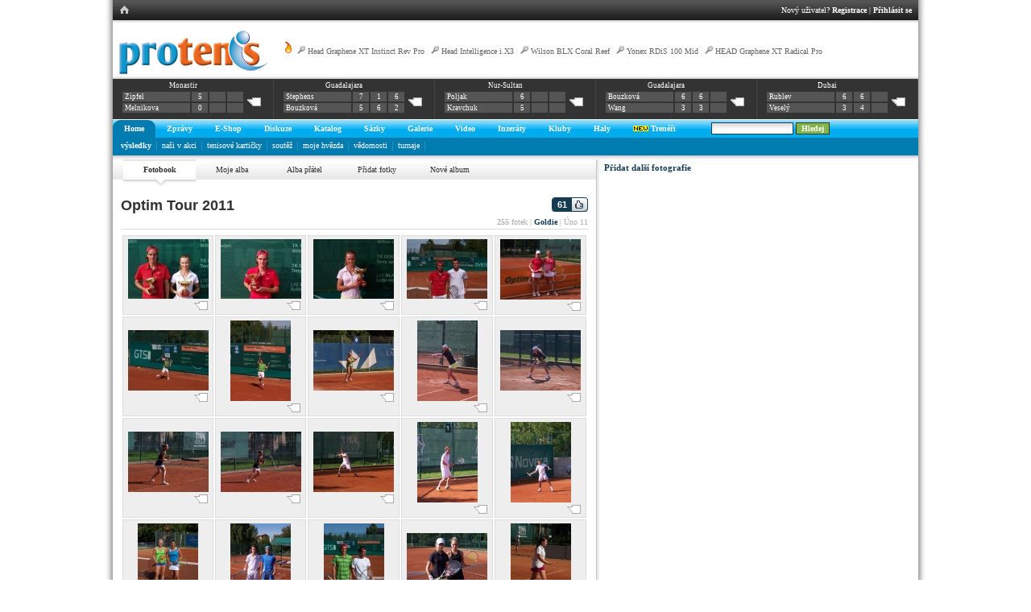

--- FILE ---
content_type: text/html; charset=utf-8
request_url: http://www.protenis.cz/fotobook/Goldie/album/341
body_size: 102092
content:
<!DOCTYPE HTML PUBLIC "-//W3C//DTD HTML 4.01 Transitional//EN" "http://www.w3.org/TR/html4/loose.dtd">
<HTML>
<HEAD>
<TITLE>PROTENIS | Fotobook</TITLE>
<link href="http://www.protenis.cz/css/simple.css" rel="stylesheet" type="text/css">
<link href="http://www.protenis.cz/css/briza.css" rel="stylesheet" type="text/css">
<link href="../css/jquery.suggest.css" rel="stylesheet" type="text/css">

<link rel="stylesheet" type="text/css" href="http://www.protenis.cz/css/anylink.css">
<link rel="stylesheet" type="text/css" href="http://www.protenis.cz/css/jqModal.css">
<link type="text/css" rel="stylesheet" media="all" href="/chat/css/cometchat.css" />  

<link href="http://www.protenis.cz/templates/friends/profil.css" rel="stylesheet" type="text/css"> 
<META http-equiv="cache-control" content="no-cache">
<meta http-equiv="Content-Type" content="text/html; charset=utf-8">
<style type='text/css'>@import 'all.css';</style>
<!--[if IE]>
<link
 href='ie_win.css'
 type='text/css'
 media='screen'>
<![endif]-->
<script src="http://www.protenis.cz/js/jquery.js" type="text/javascript"></script>

<script src="http://www.protenis.cz/js/scripts.js" type="text/javascript"></script>
<script src="http://www.protenis.cz/js/jquery.suggest.js" type="text/javascript"></script>

<script src="http://www.protenis.cz/js/klub.js" type="text/javascript"></script>
<script src="http://www.protenis.cz/js/anylink.js" type="text/javascript"></script>
<script src="http://www.protenis.cz/js/jqModal.js" type="text/javascript"></script>
<script src="http://www.protenis.cz/js/addfriend.js" type="text/javascript"></script>




</HEAD>
<body><div id="content">
<table cellpadding='0' cellspacing='0' id='f-navi' class='w100'><tr><td class='lh'><table cellpadding='0' cellspacing='0'><tr><td class='h'><a href='http://www.protenis.cz/index.php'><img src='http://www.protenis.cz/img/ex/mhom.gif'></a></td></tr></table></td><td class='rh'><table cellpadding='0' cellspacing='0' style='margin-right: 0; margin-left: auto;'><tr><td class='right-part'>Nový uživatel? <a href='http://www.protenis.cz/login/register.php' title='Registrace'>Registrace</a> | <a href='http://www.protenis.cz/login/index.php' title='Přihlásit'>Přihlásit se</a></td></tr></table></td></tr></table>
<div id='logo-level-noshade'>
	<div id='trends'><a href='http://www.protenis.cz/trendy'><img src='http://www.protenis.cz/img/ex/flame.png' alt='Hot trends' title='Kde to momentálně na PROTENISE žije'></a> <img src='http://www.protenis.cz/img/ex/racket.png' class=''> <a href='http://www.protenis.cz/shop/detail.php?id_zbozi=724'>Head Graphene XT Instinct Rev Pro</a> | <img src='http://www.protenis.cz/img/ex/racket.png' class=''> <a href='http://www.protenis.cz/shop/detail.php?id_zbozi=60'>Head Intelligence i.X3</a> | <img src='http://www.protenis.cz/img/ex/racket.png' class=''> <a href='http://www.protenis.cz/shop/detail.php?id_zbozi=529'>Wilson BLX Coral Reef</a> | <img src='http://www.protenis.cz/img/ex/racket.png' class=''> <a href='http://www.protenis.cz/shop/detail.php?id_zbozi=441'>Yonex RDiS 100 Mid</a> | <img src='http://www.protenis.cz/img/ex/racket.png' class=''> <a href='http://www.protenis.cz/shop/detail.php?id_zbozi=804'>HEAD Graphene XT Radical Pro</a></div><a href='http://www.protenis.cz' title='Home'><img src='http://www.protenis.cz/img/ex/logo.gif' alt='Protenis logo' class='logo'></a><div class='scoreboard-strip'><table class='under' cellpadding='0' cellspacing='0' style='width: 100%;'>
 	 <tr><td class='box'>
      <table class='court'>
      <tr>
      <td colspan='4' class='info'><a href='http://www.protenis.cz/turnaje/detail.php?tid=26389' title='$15,000 | Q2'>Monastir</a></td>
      </tr>
      <tr>
      <td class='player'><a href='http://www.protenis.cz/players/18644'>Zipfel</a></td><td>5</td><td></td><td></td><td rowspan='2' class='darker'><a href='http://www.protenis.cz/sazky/match.php?match_id=389637'><img src='http://www.protenis.cz/img/ex/comm_0.gif' alt='Komentáře'></a></td>
      </tr>
      <tr>
      <td class='player'><a href='http://www.protenis.cz/players/7894'>Melnikova</a></td><td>0</td><td></td><td></td>
      </tr>
      </table>
    </td><td class='box'>
      <table class='court'>
      <tr>
      <td colspan='4' class='info'><a href='http://www.protenis.cz/turnaje/detail.php?tid=26754' title=' | F'>Guadalajara</a></td>
      </tr>
      <tr>
      <td class='player'><a href='http://www.protenis.cz/players/4501'>Stephens</a></td><td>7</td><td>1</td><td>6</td><td rowspan='2' class='darker'><a href='http://www.protenis.cz/sazky/match.php?match_id=380790'><img src='http://www.protenis.cz/img/ex/comm_0.gif' alt='Komentáře'></a></td>
      </tr>
      <tr>
      <td class='player'><a href='http://www.protenis.cz/players/10433'>Bouzková</a></td><td>5</td><td>6</td><td>2</td>
      </tr>
      </table>
    </td><td class='box'>
      <table class='court'>
      <tr>
      <td colspan='4' class='info'><a href='http://www.protenis.cz/turnaje/detail.php?tid=26744' title='$25,000 | F'>Nur-Sultan</a></td>
      </tr>
      <tr>
      <td class='player'><a href='http://www.protenis.cz/players/8425'>Poljak</a></td><td>6</td><td></td><td></td><td rowspan='2' class='darker'><a href='http://www.protenis.cz/sazky/match.php?match_id=380723'><img src='http://www.protenis.cz/img/ex/comm_0.gif' alt='Komentáře'></a></td>
      </tr>
      <tr>
      <td class='player'><a href='http://www.protenis.cz/players/2842'>Kravchuk</a></td><td>5</td><td></td><td></td>
      </tr>
      </table>
    </td><td class='box'>
      <table class='court'>
      <tr>
      <td colspan='4' class='info'><a href='http://www.protenis.cz/turnaje/detail.php?tid=26754' title=' | SF'>Guadalajara</a></td>
      </tr>
      <tr>
      <td class='player'><a href='http://www.protenis.cz/players/10433'>Bouzková</a></td><td>6</td><td>6</td><td></td><td rowspan='2' class='darker'><a href='http://www.protenis.cz/sazky/match.php?match_id=380722'><img src='http://www.protenis.cz/img/ex/comm_0.gif' alt='Komentáře'></a></td>
      </tr>
      <tr>
      <td class='player'><a href='http://www.protenis.cz/players/12143'>Wang</a></td><td>3</td><td>3</td><td></td>
      </tr>
      </table>
    </td><td class='box'>
      <table class='court'>
      <tr>
      <td colspan='4' class='info'><a href='http://www.protenis.cz/turnaje/detail.php?tid=26757' title=' | F'>Dubai</a></td>
      </tr>
      <tr>
      <td class='player'><a href='http://www.protenis.cz/players/10700'>Rublev</a></td><td>6</td><td>6</td><td></td><td rowspan='2' class='darker'><a href='http://www.protenis.cz/sazky/match.php?match_id=380705'><img src='http://www.protenis.cz/img/ex/comm_0.gif' alt='Komentáře'></a></td>
      </tr>
      <tr>
      <td class='player'><a href='http://www.protenis.cz/players/9682'>Veselý</a></td><td>3</td><td>4</td><td></td>
      </tr>
      </table>
    </td></tr></table></div>
</div>

<div id='primary'><table id='main-nav' cellpadding=0 cellspacing=0><tr><td id='l-0' class='l'>&nbsp;</td><td class='active' id='top-0' onClick="return clickreturnvalue()" onMouseover="dropdownmenu(this, event, 'anylinkmenu0','0')"><a href='http://www.protenis.cz/'>Home</a></td><td id='r-0' class='r'>&nbsp;</td><td id='l-5' class='ln'>&nbsp;</td><td id='top-5' class='na' onClick="return clickreturnvalue()" onMouseover="dropdownmenu(this, event, 'anylinkmenu5','5')"><a href='http://www.protenis.cz/zpravy/'>Zprávy</a><td id='r-5' class='rn'>&nbsp;</td><td id='l-6' class='ln'>&nbsp;</td><td id='top-6' class='na' onClick="return clickreturnvalue()" onMouseover="dropdownmenu(this, event, 'anylinkmenu6','6')"><a href='http://www.tennis-point.cz/?refID=partnerseiten/kooperationen/cz/protenis/shop'>E-Shop</a><td id='r-6' class='rn'>&nbsp;</td><td id='l-7' class='ln'>&nbsp;</td><td id='top-7' class='na' onClick="return clickreturnvalue()" onMouseover="dropdownmenu(this, event, 'anylinkmenu7','7')"><a href='http://www.protenis.cz/sazky/diskuse.php'>Diskuze</a><td id='r-7' class='rn'>&nbsp;</td><td id='l-10' class='ln'>&nbsp;</td><td id='top-10' class='na' onClick="return clickreturnvalue()" onMouseover="dropdownmenu(this, event, 'anylinkmenu10','10')"><a href='http://www.protenis.cz/shop/vypis_komplet.php?id_kategorie=1'>Katalog</a><td id='r-10' class='rn'>&nbsp;</td><td id='l-20' class='ln'>&nbsp;</td><td id='top-20' class='na' onClick="return clickreturnvalue()" onMouseover="dropdownmenu(this, event, 'anylinkmenu20','20')"><a href='http://www.protenis.cz/sazky/kancelar.php'>Sázky</a><td id='r-20' class='rn'>&nbsp;</td><td id='l-30' class='ln'>&nbsp;</td><td id='top-30' class='na' onClick="return clickreturnvalue()" onMouseover="dropdownmenu(this, event, 'anylinkmenu30','30')"><a href='http://www.protenis.cz/fotogalerie/index.php'>Galerie</a><td id='r-30' class='rn'>&nbsp;</td><td id='l-40' class='ln'>&nbsp;</td><td id='top-40' class='na' onClick="return clickreturnvalue()" onMouseover="dropdownmenu(this, event, 'anylinkmenu40','40')"><a href='http://www.protenis.cz/video/index.php'>Video</a><td id='r-40' class='rn'>&nbsp;</td><td id='l-60' class='ln'>&nbsp;</td><td id='top-60' class='na' onClick="return clickreturnvalue()" onMouseover="dropdownmenu(this, event, 'anylinkmenu60','60')"><a href='http://www.protenis.cz/inzeraty/index.php'>Inzeráty</a><td id='r-60' class='rn'>&nbsp;</td><td id='l-70' class='ln'>&nbsp;</td><td id='top-70' class='na' onClick="return clickreturnvalue()" onMouseover="dropdownmenu(this, event, 'anylinkmenu70','70')"><a href='http://www.protenis.cz/kluby/index.php'>Kluby</a><td id='r-70' class='rn'>&nbsp;</td><td id='l-80' class='ln'>&nbsp;</td><td id='top-80' class='na' onClick="return clickreturnvalue()" onMouseover="dropdownmenu(this, event, 'anylinkmenu80','80')"><a href='http://www.protenis.cz/tenisove-haly/'>Haly</a><td id='r-80' class='rn'>&nbsp;</td><td id='l-90' class='ln'>&nbsp;</td><td id='top-90' class='na' onClick="return clickreturnvalue()" onMouseover="dropdownmenu(this, event, 'anylinkmenu90','90')"><a href='http://www.protenis.cz/treneri/'><img src='http://www.protenis.cz/img/ex/new.gif' class=''> Trenéři</a><td id='r-90' class='rn'>&nbsp;</td><td class='dummy'>&nbsp;</td><td class='ar'><form method='post' id='staticsearch' action='http://www.protenis.cz/search/index.php'><input type='text' class='in-search' value='' name='sst' size='15' onfocus='switchKp(0);' onblur='switchKp(1);'> <input type='submit' class='in-search-b' value='Hledej'></form></td></tr></table></div><input type='hidden' id='cur' value='0'><input type='hidden' id='master' value='0'><div id='secondary'><div id='sub-0'><a href='http://www.protenis.cz/sazky/vysledky.php'><b>výsledky</b></a>&nbsp;&nbsp;<img src='http://www.protenis.cz/tabs/dv.gif' alt='dv' class='vam'>&nbsp;&nbsp;<a href='http://www.protenis.cz/sazky/vysledky-cze.php?t=7'>naši v akci</a>&nbsp;&nbsp;<img src='http://www.protenis.cz/tabs/dv.gif' alt='dv' class='vam'>&nbsp;&nbsp;<a href='http://www.protenis.cz/karticky/'>tenisové kartičky</a>&nbsp;&nbsp;<img src='http://www.protenis.cz/tabs/dv.gif' alt='dv' class='vam'>&nbsp;&nbsp;<a href='http://www.protenis.cz/soutez'>soutěž</a>&nbsp;&nbsp;<img src='http://www.protenis.cz/tabs/dv.gif' alt='dv' class='vam'>&nbsp;&nbsp;<a href='http://www.protenis.cz/superstar'>moje hvězda</a>&nbsp;&nbsp;<img src='http://www.protenis.cz/tabs/dv.gif' alt='dv' class='vam'>&nbsp;&nbsp;<a href='http://www.protenis.cz/vedomosti/list'>vědomosti</a>&nbsp;&nbsp;<img src='http://www.protenis.cz/tabs/dv.gif' alt='dv' class='vam'>&nbsp;&nbsp;<a href='http://www.protenis.cz/turnaje/tournaments.php'>turnaje</a>&nbsp;&nbsp;<img src='http://www.protenis.cz/tabs/dv.gif' alt='dv' class='vam'>&nbsp;&nbsp;</div></div><div id='anylinkmenu0' class='anylinkcss'><a href='http://www.protenis.cz/sazky/vysledky.php'><b>výsledky</b></a><a href='http://www.protenis.cz/sazky/vysledky-cze.php?t=7'>naši v akci</a><a href='http://www.protenis.cz/karticky/'>tenisové kartičky</a><a href='http://www.protenis.cz/soutez'>soutěž</a><a href='http://www.protenis.cz/superstar'>moje hvězda</a><a href='http://www.protenis.cz/vedomosti/list'>vědomosti</a><a href='http://www.protenis.cz/turnaje/tournaments.php'>turnaje</a></div><div id='anylinkmenu5' class='anylinkcss'><a href='http://www.protenis.cz/zpravy/'>aktuálně</a><a href='http://www.protenis.cz/zpravy/top'>top</a><a href='http://www.protenis.cz/zpravy/hot'>hot</a><a href='http://www.protenis.cz/diskuse.php?m=1'>komentáře</a><a href='http://www.protenis.cz/tagy/'>tagy</a><a href='http://www.protenis.cz/tagcloud/'>populární tagy</a><a href='http://www.protenis.cz/sazky/atp-wta-rankings.php'>ATP / WTA top 20</a><a href='http://www.protenis.cz/czech-it-out'>naši na ATP / WTA</a><a href='http://www.protenis.cz/kam-za-tenisem'>kam za tenisem</a></div><div id='anylinkmenu6' class='anylinkcss'><a href='http://www.tennis-point.cz/tenisove-rakety/?refID=partnerseiten/kooperationen/cz/protenis/shop'>Tenisové rakety</a><a href='http://www.tennis-point.cz/tenisove-obleceni/?refID=partnerseiten/kooperationen/cz/protenis/shop'> Tenisové oblečení</a><a href='http://www.tennis-point.cz/tenisove-boty/?refID=partnerseiten/kooperationen/cz/protenis/shop'>Tenisové boty</a><a href='http://www.tennis-point.cz/tenisove-tasky/?refID=partnerseiten/kooperationen/cz/protenis/shop'>Tenisové tašky</a><a href='http://www.tennis-point.cz/tenisove-mice/?refID=partnerseiten/kooperationen/cz/protenis/shop'>Tenisové míče</a></div><div id='anylinkmenu7' class='anylinkcss'></div><div id='anylinkmenu10' class='anylinkcss'></div><div id='anylinkmenu20' class='anylinkcss'><a href='http://www.protenis.cz/sazky/kancelar.php'>nabídka</a><a href='http://www.protenis.cz/sazky/vysledky.php'>výsledky</a><a href='http://www.protenis.cz/sazky/best.php'>žebříčky</a><a href='http://www.protenis.cz/sazky/kdoaco.php'>kdo a co?</a><a href='http://www.protenis.cz/sazky/breakpoint.php'>breakpointy</a><a href='http://www.protenis.cz/sazky/diskuse.php'>diskuse</a><a href='http://www.protenis.cz/sazky/live.php'>L!VE</a><a href='http://www.protenis.cz/sazky/rankings-history.php'>historie</a><a href='http://www.protenis.cz/sazky/tiket.php'>tikety</a><a href='http://www.protenis.cz/challenge/index.php'>challenge</a><a href='http://www.protenis.cz/sazky/duel.php'>duel</a><a href='http://www.protenis.cz/sazky/piggy.php'>prasátko</a><a href='http://www.protenis.cz/sazky/tournament.php'>challenge turnaj</a><a href='http://www.protenis.cz/challenge/doubles.php'>deblík</a><a href='http://www.protenis.cz/dc/dashboard.php'>tipovačka <img src='http://www.protenis.cz/img/ex/new.gif' class='vam'></a></div><div id='anylinkmenu30' class='anylinkcss'><a href='http://www.protenis.cz/fotogalerie/index.php'>seznam alb</a><a href='http://www.protenis.cz/diskuse.php?m=5'>komentáře</a></div><div id='anylinkmenu40' class='anylinkcss'><a href='http://www.protenis.cz/video/index.php'>videa</a><a href='http://www.protenis.cz/diskuse.php?m=4'>komentáře</a></div><div id='anylinkmenu60' class='anylinkcss'><a href='http://www.protenis.cz/inzeraty/index.php'>kompletní seznam</a><a href='http://www.protenis.cz/inzeraty/index.php#NOVY'>nový inzerát</a></div><div id='anylinkmenu70' class='anylinkcss'><a href='http://www.protenis.cz/kluby/vypis.php?id_region=0'>Praha</a><a href='http://www.protenis.cz/kluby/vypis.php?id_region=1'>středočeský</a><a href='http://www.protenis.cz/kluby/vypis.php?id_region=2'>jihočeský</a><a href='http://www.protenis.cz/kluby/vypis.php?id_region=3'>západočeský</a><a href='http://www.protenis.cz/kluby/vypis.php?id_region=4'>severočeský</a><a href='http://www.protenis.cz/kluby/vypis.php?id_region=5'>východočeský</a><a href='http://www.protenis.cz/kluby/vypis.php?id_region=6'>jihomoravský</a><a href='http://www.protenis.cz/kluby/vypis.php?id_region=7'>severomoravský</a></div><div id='anylinkmenu80' class='anylinkcss'><a href='http://www.protenis.cz/tenisove-haly/praha'>Praha</a><a href='http://www.protenis.cz/tenisove-haly/stredocesky'>středočeský</a><a href='http://www.protenis.cz/tenisove-haly/jihocesky'>jihočeský</a><a href='http://www.protenis.cz/tenisove-haly/zapadocesky'>západočeský</a><a href='http://www.protenis.cz/tenisove-haly/severocesky'>severočeský</a><a href='http://www.protenis.cz/tenisove-haly/vychodocesky'>východočeský</a><a href='http://www.protenis.cz/tenisove-haly/jihomoravsky'>jihomoravský</a><a href='http://www.protenis.cz/tenisove-haly/severomoravsky'>severomoravský</a></div><div id='anylinkmenu90' class='anylinkcss'></div><div id='anylinkmenu202' class='anylinkcss'></div>
<table id="main-layout" cellpadding="0" cellspacing="0">
    	<tr>
			<td style="width: 600px;">
			<table cellpadding=0 cellspacing=0 border='0' id='third-nav-gray'>
				<tr>
					<td class='spacer'>&nbsp;</td>
					<td class='act'><a href='http://www.protenis.cz/fotobook/index.php'><b>Fotobook</b></a></td>
					<td class='item'><a href='http://www.protenis.cz/fotobook/moje_alba.php'>Moje alba</a></td>
					<td class='item'><a href='http://www.protenis.cz/fotobook/friends.php'>Alba přátel</a></td>
					<td class='item'><a href='http://www.protenis.cz/fotobook/upload/flash/index.php'>Přidat fotky</a></td>
					<td class='item'><a href='http://www.protenis.cz/fotobook/create_album.php'>Nové album</a></td>
					<td>&nbsp;</td>

				</tr>				
				</table>
				<div class='pd10 mh300'>
				<div class='big-title edit' id='album-title-341'><div style='float: right;'><table cellspacing='0' cellpadding='0' id='like-strip'><tr id='r-341'><td class='count' id='det-341'>
	<span id='d-341'>61</span>  
	<td class='butt'><div id='c-341'><a href='#' onclick="return newLikeThis(341,6)" class='like'><img src='http://www.protenis.cz/img/ex/thumb_10.png' title=''></a></div></td></td></tr></table></div>Optim Tour 2011</div>
				<div class='sm edit' id='album-desc-341'></div>
				
				<div class='ftbk-top mb5 rt'><span class='sm'><b>255</b> fotek | <a href='http://www.protenis.cz/fotobook/Goldie/alba' title=''>Goldie</a> |</span> <span title='11.02. 00:00' class='sm'>Úno 11</span></div>

				<table id='ftbk-setlist'><tr><td><a href='http://www.protenis.cz/fotobook/Goldie/foto/18138/vitezove-masters-optim-tour-2011-martin-fafl-a-sandra-honigova' title='Vítězové MASTERS Optim Tour 2011 Martin Fafl a Sandra Honigová'><img src='http://www.protenis.cz/fotobook/data/5393/18138_tn.jpg'></a><div class='cm'><img src='http://www.protenis.cz/img/ex/comm_0.gif' alt='Komentáře'></div></td><td><a href='http://www.protenis.cz/fotobook/Goldie/foto/18137/martin-fafl' title='Martin Fafl'><img src='http://www.protenis.cz/fotobook/data/5393/18137_tn.jpg'></a><div class='cm'><img src='http://www.protenis.cz/img/ex/comm_0.gif' alt='Komentáře'></div></td><td><a href='http://www.protenis.cz/fotobook/Goldie/foto/18136/sandra-honigova' title='Sandra Honigová'><img src='http://www.protenis.cz/fotobook/data/5393/18136_tn.jpg'></a><div class='cm'><img src='http://www.protenis.cz/img/ex/comm_0.gif' alt='Komentáře'></div></td><td><a href='http://www.protenis.cz/fotobook/Goldie/foto/18135/finaliste-dvouhry---martin-fafl-a-jan-satral' title='Finalisté dvouhry - Martin Fafl a Jan Šátral'><img src='http://www.protenis.cz/fotobook/data/5393/18135_tn.jpg'></a><div class='cm'><img src='http://www.protenis.cz/img/ex/comm_0.gif' alt='Komentáře'></div></td><td><a href='http://www.protenis.cz/fotobook/Goldie/foto/18134/finalistky-dvouhry---sandra-honigova-a-klara-koprivova' title='Finalistky dvouhry - Sandra Honigová a Klára Kopřivová'><img src='http://www.protenis.cz/fotobook/data/5393/18134_tn.jpg'></a><div class='cm'><img src='http://www.protenis.cz/img/ex/comm_0.gif' alt='Komentáře'></div></td></tr><tr><td><a href='http://www.protenis.cz/fotobook/Goldie/foto/18133/martin-fafl' title='Martin Fafl'><img src='http://www.protenis.cz/fotobook/data/5393/18133_tn.jpg'></a><div class='cm'><img src='http://www.protenis.cz/img/ex/comm_0.gif' alt='Komentáře'></div></td><td><a href='http://www.protenis.cz/fotobook/Goldie/foto/18132/martin-fafl' title='Martin Fafl'><img src='http://www.protenis.cz/fotobook/data/5393/18132_tn.jpg'></a><div class='cm'><img src='http://www.protenis.cz/img/ex/comm_0.gif' alt='Komentáře'></div></td><td><a href='http://www.protenis.cz/fotobook/Goldie/foto/18131/jana-matouskova' title='Jana Matoušková'><img src='http://www.protenis.cz/fotobook/data/5393/18131_tn.jpg'></a><div class='cm'><img src='http://www.protenis.cz/img/ex/comm_0.gif' alt='Komentáře'></div></td><td><a href='http://www.protenis.cz/fotobook/Goldie/foto/18130/sandra-honigova' title='Sandra Honigová'><img src='http://www.protenis.cz/fotobook/data/5393/18130_tn.jpg'></a><div class='cm'><img src='http://www.protenis.cz/img/ex/comm_0.gif' alt='Komentáře'></div></td><td><a href='http://www.protenis.cz/fotobook/Goldie/foto/18129/sandra-honigova' title='Sandra Honigová'><img src='http://www.protenis.cz/fotobook/data/5393/18129_tn.jpg'></a><div class='cm'><img src='http://www.protenis.cz/img/ex/comm_0.gif' alt='Komentáře'></div></td></tr><tr><td><a href='http://www.protenis.cz/fotobook/Goldie/foto/18128/petra-kubinova' title='Petra Kubinová'><img src='http://www.protenis.cz/fotobook/data/5393/18128_tn.jpg'></a><div class='cm'><img src='http://www.protenis.cz/img/ex/comm_0.gif' alt='Komentáře'></div></td><td><a href='http://www.protenis.cz/fotobook/Goldie/foto/18127/petra-kubinova' title='Petra Kubinová'><img src='http://www.protenis.cz/fotobook/data/5393/18127_tn.jpg'></a><div class='cm'><img src='http://www.protenis.cz/img/ex/comm_0.gif' alt='Komentáře'></div></td><td><a href='http://www.protenis.cz/fotobook/Goldie/foto/18126/jan-satral' title='Jan Šátral'><img src='http://www.protenis.cz/fotobook/data/5393/18126_tn.jpg'></a><div class='cm'><img src='http://www.protenis.cz/img/ex/comm_0.gif' alt='Komentáře'></div></td><td><a href='http://www.protenis.cz/fotobook/Goldie/foto/18125/jan-satral' title='Jan Šátral'><img src='http://www.protenis.cz/fotobook/data/5393/18125_tn.jpg'></a><div class='cm'><img src='http://www.protenis.cz/img/ex/comm_0.gif' alt='Komentáře'></div></td><td><a href='http://www.protenis.cz/fotobook/Goldie/foto/18124/ondrej-tomiska' title='Ondřej Tomíška'><img src='http://www.protenis.cz/fotobook/data/5393/18124_tn.jpg'></a><div class='cm'><img src='http://www.protenis.cz/img/ex/comm_0.gif' alt='Komentáře'></div></td></tr><tr><td><a href='http://www.protenis.cz/fotobook/Goldie/foto/18123/jana-matouskova-a-klara-koprivova' title='Jana Matoušková a Klára Kopřivová'><img src='http://www.protenis.cz/fotobook/data/5393/18123_tn.jpg'></a><div class='cm'><img src='http://www.protenis.cz/img/ex/comm_0.gif' alt='Komentáře'></div></td><td><a href='http://www.protenis.cz/fotobook/Goldie/foto/18122/jan-satral-a-filip-dolezel' title='Jan Šátral a Filip Doležel'><img src='http://www.protenis.cz/fotobook/data/5393/18122_tn.jpg'></a><div class='cm'><img src='http://www.protenis.cz/img/ex/comm_0.gif' alt='Komentáře'></div></td><td><a href='http://www.protenis.cz/fotobook/Goldie/foto/18121/martin-fafl-a-ondrej-tomiska' title='Martin Fafl a Ondřej Tomíška'><img src='http://www.protenis.cz/fotobook/data/5393/18121_tn.jpg'></a><div class='cm'><img src='http://www.protenis.cz/img/ex/comm_0.gif' alt='Komentáře'></div></td><td><a href='http://www.protenis.cz/fotobook/Goldie/foto/18120/sandra-honigova-a-petra-kubinova' title='Sandra Honigová a Petra Kubinová'><img src='http://www.protenis.cz/fotobook/data/5393/18120_tn.jpg'></a><div class='cm'><img src='http://www.protenis.cz/img/ex/comm_0.gif' alt='Komentáře'></div></td><td><a href='http://www.protenis.cz/fotobook/Goldie/foto/18119/monika-svobodova' title='Monika Svobodová'><img src='http://www.protenis.cz/fotobook/data/5393/18119_tn.jpg'></a><div class='cm'><img src='http://www.protenis.cz/img/ex/comm_0.gif' alt='Komentáře'></div></td></tr><tr><td><a href='http://www.protenis.cz/fotobook/Goldie/foto/18118/ondrej-tomiska' title='Ondřej Tomíška'><img src='http://www.protenis.cz/fotobook/data/5393/18118_tn.jpg'></a><div class='cm'><img src='http://www.protenis.cz/img/ex/comm_0.gif' alt='Komentáře'></div></td><td><a href='http://www.protenis.cz/fotobook/Goldie/foto/18117/lenka-kuncikova' title='Lenka Kunčíková'><img src='http://www.protenis.cz/fotobook/data/5393/18117_tn.jpg'></a><div class='cm'><img src='http://www.protenis.cz/img/ex/comm_0.gif' alt='Komentáře'></div></td><td><a href='http://www.protenis.cz/fotobook/Goldie/foto/18116/martina-gerlova' title='Martina Gerlová'><img src='http://www.protenis.cz/fotobook/data/5393/18116_tn.jpg'></a><div class='cm'><img src='http://www.protenis.cz/img/ex/comm_0.gif' alt='Komentáře'></div></td><td><a href='http://www.protenis.cz/fotobook/Goldie/foto/18115/karolina-stuchla' title='Karolína Stuchlá'><img src='http://www.protenis.cz/fotobook/data/5393/18115_tn.jpg'></a><div class='cm'><img src='http://www.protenis.cz/img/ex/comm_0.gif' alt='Komentáře'></div></td><td><a href='http://www.protenis.cz/fotobook/Goldie/foto/18114/jaromir-linek' title='Jaromír Línek'><img src='http://www.protenis.cz/fotobook/data/5393/18114_tn.jpg'></a><div class='cm'><img src='http://www.protenis.cz/img/ex/comm_0.gif' alt='Komentáře'></div></td></tr><tr><td><a href='http://www.protenis.cz/fotobook/Goldie/foto/18113/monika-svobodova' title='Monika Svobodová'><img src='http://www.protenis.cz/fotobook/data/5393/18113_tn.jpg'></a><div class='cm'><img src='http://www.protenis.cz/img/ex/comm_0.gif' alt='Komentáře'></div></td><td><a href='http://www.protenis.cz/fotobook/Goldie/foto/18112/klara-koprivova' title='Klára Kopřivová'><img src='http://www.protenis.cz/fotobook/data/5393/18112_tn.jpg'></a><div class='cm'><img src='http://www.protenis.cz/img/ex/comm_0.gif' alt='Komentáře'></div></td><td><a href='http://www.protenis.cz/fotobook/Goldie/foto/18111/klara-koprivova' title='Klára Kopřivová'><img src='http://www.protenis.cz/fotobook/data/5393/18111_tn.jpg'></a><div class='cm'><img src='http://www.protenis.cz/img/ex/comm_0.gif' alt='Komentáře'></div></td><td><a href='http://www.protenis.cz/fotobook/Goldie/foto/18110/klara-koprivova-a-lenka-kuncikova' title='Klára Kopřivová a Lenka Kunčíková'><img src='http://www.protenis.cz/fotobook/data/5393/18110_tn.jpg'></a><div class='cm'><img src='http://www.protenis.cz/img/ex/comm_0.gif' alt='Komentáře'></div></td><td><a href='http://www.protenis.cz/fotobook/Goldie/foto/18109/michal-raab' title='Michal Raab'><img src='http://www.protenis.cz/fotobook/data/5393/18109_tn.jpg'></a><div class='cm'><img src='http://www.protenis.cz/img/ex/comm_0.gif' alt='Komentáře'></div></td></tr><tr><td><a href='http://www.protenis.cz/fotobook/Goldie/foto/18108/jana-matouskova' title='Jana Matoušková'><img src='http://www.protenis.cz/fotobook/data/5393/18108_tn.jpg'></a><div class='cm'><img src='http://www.protenis.cz/img/ex/comm_0.gif' alt='Komentáře'></div></td><td><a href='http://www.protenis.cz/fotobook/Goldie/foto/18107/sandra-honigova' title='Sandra Honigová'><img src='http://www.protenis.cz/fotobook/data/5393/18107_tn.jpg'></a><div class='cm'><img src='http://www.protenis.cz/img/ex/comm_0.gif' alt='Komentáře'></div></td><td><a href='http://www.protenis.cz/fotobook/Goldie/foto/18106/sandra-honigova-a-jana-matouskova' title='Sandra Honigová a Jana Matoušková'><img src='http://www.protenis.cz/fotobook/data/5393/18106_tn.jpg'></a><div class='cm'><img src='http://www.protenis.cz/img/ex/comm_0.gif' alt='Komentáře'></div></td><td><a href='http://www.protenis.cz/fotobook/Goldie/foto/18105/david-sodek' title='David Šodek'><img src='http://www.protenis.cz/fotobook/data/5393/18105_tn.jpg'></a><div class='cm'><img src='http://www.protenis.cz/img/ex/comm_0.gif' alt='Komentáře'></div></td><td><a href='http://www.protenis.cz/fotobook/Goldie/foto/18104/david-sodek' title='David Šodek'><img src='http://www.protenis.cz/fotobook/data/5393/18104_tn.jpg'></a><div class='cm'><img src='http://www.protenis.cz/img/ex/comm_0.gif' alt='Komentáře'></div></td></tr><tr><td><a href='http://www.protenis.cz/fotobook/Goldie/foto/18103/filip-dolezel' title='Filip Doležel'><img src='http://www.protenis.cz/fotobook/data/5393/18103_tn.jpg'></a><div class='cm'><img src='http://www.protenis.cz/img/ex/comm_0.gif' alt='Komentáře'></div></td><td><a href='http://www.protenis.cz/fotobook/Goldie/foto/18102/filip-dolezel' title='Filip Doležel'><img src='http://www.protenis.cz/fotobook/data/5393/18102_tn.jpg'></a><div class='cm'><img src='http://www.protenis.cz/img/ex/comm_0.gif' alt='Komentáře'></div></td><td><a href='http://www.protenis.cz/fotobook/Goldie/foto/18101/adam-fabik' title='Adam Fabík'><img src='http://www.protenis.cz/fotobook/data/5393/18101_tn.jpg'></a><div class='cm'><img src='http://www.protenis.cz/img/ex/comm_0.gif' alt='Komentáře'></div></td><td><a href='http://www.protenis.cz/fotobook/Goldie/foto/18100/adam-fabik' title='Adam Fabík'><img src='http://www.protenis.cz/fotobook/data/5393/18100_tn.jpg'></a><div class='cm'><img src='http://www.protenis.cz/img/ex/comm_0.gif' alt='Komentáře'></div></td><td><a href='http://www.protenis.cz/fotobook/Goldie/foto/18099/martin-fafl' title='Martin Fafl'><img src='http://www.protenis.cz/fotobook/data/5393/18099_tn.jpg'></a><div class='cm'><img src='http://www.protenis.cz/img/ex/comm_0.gif' alt='Komentáře'></div></td></tr><tr><td><a href='http://www.protenis.cz/fotobook/Goldie/foto/18098/skupina-d---kuncikova--koprivova--svobodova-a-kubinova' title='Skupina D - Kunčíková, Kopřivová, Svobodová a Kubinová'><img src='http://www.protenis.cz/fotobook/data/5393/18098_tn.jpg'></a><div class='cm'><img src='http://www.protenis.cz/img/ex/comm_0.gif' alt='Komentáře'></div></td><td><a href='http://www.protenis.cz/fotobook/Goldie/foto/18097/skupina-c---honigova--gerlova--stuchla-a-matouskova' title='Skupina C - Honigová, Gerlová, Stuchlá a Matoušková'><img src='http://www.protenis.cz/fotobook/data/5393/18097_tn.jpg'></a><div class='cm'><img src='http://www.protenis.cz/img/ex/comm_0.gif' alt='Komentáře'></div></td><td><a href='http://www.protenis.cz/fotobook/Goldie/foto/18096/skupina-b---raab--toman--satral-a-tomiska' title='Skupina B - Raab, Toman, Šátral a Tomíška'><img src='http://www.protenis.cz/fotobook/data/5393/18096_tn.jpg'></a><div class='cm'><img src='http://www.protenis.cz/img/ex/comm_0.gif' alt='Komentáře'></div></td><td><a href='http://www.protenis.cz/fotobook/Goldie/foto/18095/skupina-a---fafl--dolezel--fabik-a-sodek' title='Skupina A - Fafl, Doležel, Fabík a Šodek'><img src='http://www.protenis.cz/fotobook/data/5393/18095_tn.jpg'></a><div class='cm'><img src='http://www.protenis.cz/img/ex/comm_0.gif' alt='Komentáře'></div></td><td><a href='http://www.protenis.cz/fotobook/Goldie/foto/18094/masters-optim-tour-2011' title='MASTERS Optim Tour 2011'><img src='http://www.protenis.cz/fotobook/data/5393/18094_tn.jpg'></a><div class='cm'><img src='http://www.protenis.cz/img/ex/comm_0.gif' alt='Komentáře'></div></td></tr><tr><td><a href='http://www.protenis.cz/fotobook/Goldie/foto/17926/martin-kamenik-a-david-sodek' title='Martin Kameník a David Šodek'><img src='http://www.protenis.cz/fotobook/data/5393/17926_tn.jpg'></a><div class='cm'><img src='http://www.protenis.cz/img/ex/comm_1.gif' alt='Komentáře'></div></td><td><a href='http://www.protenis.cz/fotobook/Goldie/foto/17925/vitez-dvouhry-david-sodek' title='Vítěz dvouhry David Šodek'><img src='http://www.protenis.cz/fotobook/data/5393/17925_tn.jpg'></a><div class='cm'><img src='http://www.protenis.cz/img/ex/comm_0.gif' alt='Komentáře'></div></td><td><a href='http://www.protenis.cz/fotobook/Goldie/foto/17924/karolina-stuchla-a-maria-biryukova' title='Karolína Stuchlá a Maria Biryuková'><img src='http://www.protenis.cz/fotobook/data/5393/17924_tn.jpg'></a><div class='cm'><img src='http://www.protenis.cz/img/ex/comm_0.gif' alt='Komentáře'></div></td><td><a href='http://www.protenis.cz/fotobook/Goldie/foto/17923/karolina-stuchla-a-maria-biryukova' title='Karolína Stuchlá a Maria Biryuková'><img src='http://www.protenis.cz/fotobook/data/5393/17923_tn.jpg'></a><div class='cm'><img src='http://www.protenis.cz/img/ex/comm_0.gif' alt='Komentáře'></div></td><td><a href='http://www.protenis.cz/fotobook/Goldie/foto/17922/vitezka-dvouhry-karolina-stuchla' title='Vítězka dvouhry Karolína Stuchlá'><img src='http://www.protenis.cz/fotobook/data/5393/17922_tn.jpg'></a><div class='cm'><img src='http://www.protenis.cz/img/ex/comm_0.gif' alt='Komentáře'></div></td></tr><tr><td><a href='http://www.protenis.cz/fotobook/Goldie/foto/17921/karolina-stuchla' title='Karolína Stuchlá'><img src='http://www.protenis.cz/fotobook/data/5393/17921_tn.jpg'></a><div class='cm'><img src='http://www.protenis.cz/img/ex/comm_0.gif' alt='Komentáře'></div></td><td><a href='http://www.protenis.cz/fotobook/Goldie/foto/17920/hladka--gerlova--krejcikova-a-kulhankova' title='Hladká, Gerlová, Krejčíková a Kulhánková'><img src='http://www.protenis.cz/fotobook/data/5393/17920_tn.jpg'></a><div class='cm'><img src='http://www.protenis.cz/img/ex/comm_0.gif' alt='Komentáře'></div></td><td><a href='http://www.protenis.cz/fotobook/Goldie/foto/17919/karolina-stuchla' title='Karolína Stuchlá'><img src='http://www.protenis.cz/fotobook/data/5393/17919_tn.jpg'></a><div class='cm'><img src='http://www.protenis.cz/img/ex/comm_0.gif' alt='Komentáře'></div></td><td><a href='http://www.protenis.cz/fotobook/Goldie/foto/17918/jana-matouskova-a-karolina-stuchla' title='Jana Matoušková a Karolína Stuchlá'><img src='http://www.protenis.cz/fotobook/data/5393/17918_tn.jpg'></a><div class='cm'><img src='http://www.protenis.cz/img/ex/comm_0.gif' alt='Komentáře'></div></td><td><a href='http://www.protenis.cz/fotobook/Goldie/foto/17917/michaela-kucharova' title='Michaela Kucharová'><img src='http://www.protenis.cz/fotobook/data/5393/17917_tn.jpg'></a><div class='cm'><img src='http://www.protenis.cz/img/ex/comm_0.gif' alt='Komentáře'></div></td></tr><tr><td><a href='http://www.protenis.cz/fotobook/Goldie/foto/17916/jarmila-sikorova' title='Jarmila Sikorová'><img src='http://www.protenis.cz/fotobook/data/5393/17916_tn.jpg'></a><div class='cm'><img src='http://www.protenis.cz/img/ex/comm_0.gif' alt='Komentáře'></div></td><td><a href='http://www.protenis.cz/fotobook/Goldie/foto/17915/marieta-vagnerova' title='Marieta Vágnerová'><img src='http://www.protenis.cz/fotobook/data/5393/17915_tn.jpg'></a><div class='cm'><img src='http://www.protenis.cz/img/ex/comm_0.gif' alt='Komentáře'></div></td><td><a href='http://www.protenis.cz/fotobook/Goldie/foto/17914/marieta-vagnerova' title='Marieta Vágnerová'><img src='http://www.protenis.cz/fotobook/data/5393/17914_tn.jpg'></a><div class='cm'><img src='http://www.protenis.cz/img/ex/comm_0.gif' alt='Komentáře'></div></td><td><a href='http://www.protenis.cz/fotobook/Goldie/foto/17913/martina-gerlova' title='Martina Gerlová'><img src='http://www.protenis.cz/fotobook/data/5393/17913_tn.jpg'></a><div class='cm'><img src='http://www.protenis.cz/img/ex/comm_0.gif' alt='Komentáře'></div></td><td><a href='http://www.protenis.cz/fotobook/Goldie/foto/17912/marieta-vagnerova' title='Marieta Vágnerová'><img src='http://www.protenis.cz/fotobook/data/5393/17912_tn.jpg'></a><div class='cm'><img src='http://www.protenis.cz/img/ex/comm_0.gif' alt='Komentáře'></div></td></tr><tr><td><a href='http://www.protenis.cz/fotobook/Goldie/foto/17911/karolina-cechova' title='Karolína Čechová'><img src='http://www.protenis.cz/fotobook/data/5393/17911_tn.jpg'></a><div class='cm'><img src='http://www.protenis.cz/img/ex/comm_0.gif' alt='Komentáře'></div></td><td><a href='http://www.protenis.cz/fotobook/Goldie/foto/17910/lenka-kuncikova-a-jana-matouskova' title='Lenka Kunčíková a Jana Matoušková'><img src='http://www.protenis.cz/fotobook/data/5393/17910_tn.jpg'></a><div class='cm'><img src='http://www.protenis.cz/img/ex/comm_0.gif' alt='Komentáře'></div></td><td><a href='http://www.protenis.cz/fotobook/Goldie/foto/17909/andrea-kulova' title='Andrea Kůlová'><img src='http://www.protenis.cz/fotobook/data/5393/17909_tn.jpg'></a><div class='cm'><img src='http://www.protenis.cz/img/ex/comm_0.gif' alt='Komentáře'></div></td><td><a href='http://www.protenis.cz/fotobook/Goldie/foto/17908/vendula-plechata' title='Vendula Plechatá'><img src='http://www.protenis.cz/fotobook/data/5393/17908_tn.jpg'></a><div class='cm'><img src='http://www.protenis.cz/img/ex/comm_0.gif' alt='Komentáře'></div></td><td><a href='http://www.protenis.cz/fotobook/Goldie/foto/17907/andrea-martinovska-a-andrea-kulova' title='Andrea Martinovská a Andrea Kůlová'><img src='http://www.protenis.cz/fotobook/data/5393/17907_tn.jpg'></a><div class='cm'><img src='http://www.protenis.cz/img/ex/comm_0.gif' alt='Komentáře'></div></td></tr><tr><td><a href='http://www.protenis.cz/fotobook/Goldie/foto/17906/eva-valkova' title='Eva Válková'><img src='http://www.protenis.cz/fotobook/data/5393/17906_tn.jpg'></a><div class='cm'><img src='http://www.protenis.cz/img/ex/comm_0.gif' alt='Komentáře'></div></td><td><a href='http://www.protenis.cz/fotobook/Goldie/foto/17905/dvorakova--jarosova--brichacova-a-bruchova' title='Dvořáková, Jarošová, Břicháčová a Brůchová'><img src='http://www.protenis.cz/fotobook/data/5393/17905_tn.jpg'></a><div class='cm'><img src='http://www.protenis.cz/img/ex/comm_0.gif' alt='Komentáře'></div></td><td><a href='http://www.protenis.cz/fotobook/Goldie/foto/17904/lukas-polacek' title='Lukáš Poláček'><img src='http://www.protenis.cz/fotobook/data/5393/17904_tn.jpg'></a><div class='cm'><img src='http://www.protenis.cz/img/ex/comm_0.gif' alt='Komentáře'></div></td><td><a href='http://www.protenis.cz/fotobook/Goldie/foto/17903/denisa-kulhankova' title='Denisa Kulhánková'><img src='http://www.protenis.cz/fotobook/data/5393/17903_tn.jpg'></a><div class='cm'><img src='http://www.protenis.cz/img/ex/comm_0.gif' alt='Komentáře'></div></td><td><a href='http://www.protenis.cz/fotobook/Goldie/foto/17902/michal-franek' title='Michal Franěk'><img src='http://www.protenis.cz/fotobook/data/5393/17902_tn.jpg'></a><div class='cm'><img src='http://www.protenis.cz/img/ex/comm_0.gif' alt='Komentáře'></div></td></tr><tr><td><a href='http://www.protenis.cz/fotobook/Goldie/foto/17901/barbora-krejcikova-a-denisa-kulhankova' title='Barbora Krejčíková a Denisa Kulhánková'><img src='http://www.protenis.cz/fotobook/data/5393/17901_tn.jpg'></a><div class='cm'><img src='http://www.protenis.cz/img/ex/comm_0.gif' alt='Komentáře'></div></td><td><a href='http://www.protenis.cz/fotobook/Goldie/foto/17900/tereza-brichacova' title='Tereza Břicháčová'><img src='http://www.protenis.cz/fotobook/data/5393/17900_tn.jpg'></a><div class='cm'><img src='http://www.protenis.cz/img/ex/comm_0.gif' alt='Komentáře'></div></td><td><a href='http://www.protenis.cz/fotobook/Goldie/foto/17899/michal-franek' title='Michal Franěk'><img src='http://www.protenis.cz/fotobook/data/5393/17899_tn.jpg'></a><div class='cm'><img src='http://www.protenis.cz/img/ex/comm_0.gif' alt='Komentáře'></div></td><td><a href='http://www.protenis.cz/fotobook/Goldie/foto/17898/michal-franek' title='Michal Franěk'><img src='http://www.protenis.cz/fotobook/data/5393/17898_tn.jpg'></a><div class='cm'><img src='http://www.protenis.cz/img/ex/comm_0.gif' alt='Komentáře'></div></td><td><a href='http://www.protenis.cz/fotobook/Goldie/foto/17897/adela-jarosova' title='Adéla Jarošová'><img src='http://www.protenis.cz/fotobook/data/5393/17897_tn.jpg'></a><div class='cm'><img src='http://www.protenis.cz/img/ex/comm_0.gif' alt='Komentáře'></div></td></tr><tr><td><a href='http://www.protenis.cz/fotobook/Goldie/foto/17896/lenka-bruchova' title='Lenka Brůchová'><img src='http://www.protenis.cz/fotobook/data/5393/17896_tn.jpg'></a><div class='cm'><img src='http://www.protenis.cz/img/ex/comm_0.gif' alt='Komentáře'></div></td><td><a href='http://www.protenis.cz/fotobook/Goldie/foto/17895/vendula-plechata-a-eva-valkova' title='Vendula Plechatá a Eva Válková'><img src='http://www.protenis.cz/fotobook/data/5393/17895_tn.jpg'></a><div class='cm'><img src='http://www.protenis.cz/img/ex/comm_0.gif' alt='Komentáře'></div></td><td><a href='http://www.protenis.cz/fotobook/Goldie/foto/17894/antonin-adamcik-a-pavel-mojha' title='Antonín Adamčík a Pavel Mojha'><img src='http://www.protenis.cz/fotobook/data/5393/17894_tn.jpg'></a><div class='cm'><img src='http://www.protenis.cz/img/ex/comm_0.gif' alt='Komentáře'></div></td><td><a href='http://www.protenis.cz/fotobook/Goldie/foto/17892/alena-dvorakova-a-tereza-brichacova' title='Alena Dvořáková a Tereza Břicháčová'><img src='http://www.protenis.cz/fotobook/data/5393/17892_tn.jpg'></a><div class='cm'><img src='http://www.protenis.cz/img/ex/comm_0.gif' alt='Komentáře'></div></td><td><a href='http://www.protenis.cz/fotobook/Goldie/foto/17891/karolina-stuchla' title='Karolína Stuchlá'><img src='http://www.protenis.cz/fotobook/data/5393/17891_tn.jpg'></a><div class='cm'><img src='http://www.protenis.cz/img/ex/comm_0.gif' alt='Komentáře'></div></td></tr><tr><td><a href='http://www.protenis.cz/fotobook/Goldie/foto/17890/karolina-stuchla' title='Karolína Stuchlá'><img src='http://www.protenis.cz/fotobook/data/5393/17890_tn.jpg'></a><div class='cm'><img src='http://www.protenis.cz/img/ex/comm_0.gif' alt='Komentáře'></div></td><td><a href='http://www.protenis.cz/fotobook/Goldie/foto/17889/martina-gerlova' title='Martina Gerlová'><img src='http://www.protenis.cz/fotobook/data/5393/17889_tn.jpg'></a><div class='cm'><img src='http://www.protenis.cz/img/ex/comm_0.gif' alt='Komentáře'></div></td><td><a href='http://www.protenis.cz/fotobook/Goldie/foto/17888/karolina-stuchla' title='Karolína Stuchlá'><img src='http://www.protenis.cz/fotobook/data/5393/17888_tn.jpg'></a><div class='cm'><img src='http://www.protenis.cz/img/ex/comm_0.gif' alt='Komentáře'></div></td><td><a href='http://www.protenis.cz/fotobook/Goldie/foto/17887/barbora-krejcikova' title='Barbora Krejčíková'><img src='http://www.protenis.cz/fotobook/data/5393/17887_tn.jpg'></a><div class='cm'><img src='http://www.protenis.cz/img/ex/comm_0.gif' alt='Komentáře'></div></td><td><a href='http://www.protenis.cz/fotobook/Goldie/foto/17886/petra-kubinova' title='Petra Kubinová'><img src='http://www.protenis.cz/fotobook/data/5393/17886_tn.jpg'></a><div class='cm'><img src='http://www.protenis.cz/img/ex/comm_0.gif' alt='Komentáře'></div></td></tr><tr><td><a href='http://www.protenis.cz/fotobook/Goldie/foto/17885/dvorakova--gerlova-a-hladka' title='Dvořáková, Gerlová a Hladká'><img src='http://www.protenis.cz/fotobook/data/5393/17885_tn.jpg'></a><div class='cm'><img src='http://www.protenis.cz/img/ex/comm_0.gif' alt='Komentáře'></div></td><td><a href='http://www.protenis.cz/fotobook/Goldie/foto/17884/karolina-stuchla' title='Karolína Stuchlá'><img src='http://www.protenis.cz/fotobook/data/5393/17884_tn.jpg'></a><div class='cm'><img src='http://www.protenis.cz/img/ex/comm_0.gif' alt='Komentáře'></div></td><td><a href='http://www.protenis.cz/fotobook/Goldie/foto/17883/stanislav-nebojsa-a-pavel-mojha' title='Stanislav Nebojsa a Pavel Mojha'><img src='http://www.protenis.cz/fotobook/data/5393/17883_tn.jpg'></a><div class='cm'><img src='http://www.protenis.cz/img/ex/comm_0.gif' alt='Komentáře'></div></td><td><a href='http://www.protenis.cz/fotobook/Goldie/foto/17882/toman--vojtisek-a-cechova' title='Toman, Vojtíšek a Čechová'><img src='http://www.protenis.cz/fotobook/data/5393/17882_tn.jpg'></a><div class='cm'><img src='http://www.protenis.cz/img/ex/comm_0.gif' alt='Komentáře'></div></td><td><a href='http://www.protenis.cz/fotobook/Goldie/foto/17881/ondrej-tomiska' title='Ondřej Tomíška'><img src='http://www.protenis.cz/fotobook/data/5393/17881_tn.jpg'></a><div class='cm'><img src='http://www.protenis.cz/img/ex/comm_0.gif' alt='Komentáře'></div></td></tr><tr><td><a href='http://www.protenis.cz/fotobook/Goldie/foto/17880/lukas-vojtechovsky' title='Lukáš Vojtěchovský'><img src='http://www.protenis.cz/fotobook/data/5393/17880_tn.jpg'></a><div class='cm'><img src='http://www.protenis.cz/img/ex/comm_0.gif' alt='Komentáře'></div></td><td><a href='http://www.protenis.cz/fotobook/Goldie/foto/17879/lukas-vojtechovsky-a-ondrej-tomiska' title='Lukáš Vojtěchovský a Ondřej Tomíška'><img src='http://www.protenis.cz/fotobook/data/5393/17879_tn.jpg'></a><div class='cm'><img src='http://www.protenis.cz/img/ex/comm_0.gif' alt='Komentáře'></div></td><td><a href='http://www.protenis.cz/fotobook/Goldie/foto/17878/michal-raab' title='Michal Raab'><img src='http://www.protenis.cz/fotobook/data/5393/17878_tn.jpg'></a><div class='cm'><img src='http://www.protenis.cz/img/ex/comm_0.gif' alt='Komentáře'></div></td><td><a href='http://www.protenis.cz/fotobook/Goldie/foto/17877/tomas-kaluzik' title='Tomáš Kalužík'><img src='http://www.protenis.cz/fotobook/data/5393/17877_tn.jpg'></a><div class='cm'><img src='http://www.protenis.cz/img/ex/comm_0.gif' alt='Komentáře'></div></td><td><a href='http://www.protenis.cz/fotobook/Goldie/foto/17876/eva-plevova' title='Eva Plevová'><img src='http://www.protenis.cz/fotobook/data/5393/17876_tn.jpg'></a><div class='cm'><img src='http://www.protenis.cz/img/ex/comm_0.gif' alt='Komentáře'></div></td></tr><tr><td><a href='http://www.protenis.cz/fotobook/Goldie/foto/17875/dagmar-dudlakova' title='Dagmar Dudláková'><img src='http://www.protenis.cz/fotobook/data/5393/17875_tn.jpg'></a><div class='cm'><img src='http://www.protenis.cz/img/ex/comm_0.gif' alt='Komentáře'></div></td><td><a href='http://www.protenis.cz/fotobook/Goldie/foto/17874/jana-vahalikova' title='Jana Vahalíková'><img src='http://www.protenis.cz/fotobook/data/5393/17874_tn.jpg'></a><div class='cm'><img src='http://www.protenis.cz/img/ex/comm_0.gif' alt='Komentáře'></div></td><td><a href='http://www.protenis.cz/fotobook/Goldie/foto/17873/barbora-krejcikova' title='Barbora Krejčíková'><img src='http://www.protenis.cz/fotobook/data/5393/17873_tn.jpg'></a><div class='cm'><img src='http://www.protenis.cz/img/ex/comm_0.gif' alt='Komentáře'></div></td><td><a href='http://www.protenis.cz/fotobook/Goldie/foto/17872/lenka-bruchova' title='Lenka Brůchová'><img src='http://www.protenis.cz/fotobook/data/5393/17872_tn.jpg'></a><div class='cm'><img src='http://www.protenis.cz/img/ex/comm_0.gif' alt='Komentáře'></div></td><td><a href='http://www.protenis.cz/fotobook/Goldie/foto/17871/barbora-krejcikova' title='Barbora Krejčíková'><img src='http://www.protenis.cz/fotobook/data/5393/17871_tn.jpg'></a><div class='cm'><img src='http://www.protenis.cz/img/ex/comm_0.gif' alt='Komentáře'></div></td></tr><tr><td><a href='http://www.protenis.cz/fotobook/Goldie/foto/17870/karolina-stuchla' title='Karolína Stuchlá'><img src='http://www.protenis.cz/fotobook/data/5393/17870_tn.jpg'></a><div class='cm'><img src='http://www.protenis.cz/img/ex/comm_0.gif' alt='Komentáře'></div></td><td><a href='http://www.protenis.cz/fotobook/Goldie/foto/17869/karolina-stuchla' title='Karolína Stuchlá'><img src='http://www.protenis.cz/fotobook/data/5393/17869_tn.jpg'></a><div class='cm'><img src='http://www.protenis.cz/img/ex/comm_0.gif' alt='Komentáře'></div></td><td><a href='http://www.protenis.cz/fotobook/Goldie/foto/17868/eva-valkova' title='Eva Válková'><img src='http://www.protenis.cz/fotobook/data/5393/17868_tn.jpg'></a><div class='cm'><img src='http://www.protenis.cz/img/ex/comm_0.gif' alt='Komentáře'></div></td><td><a href='http://www.protenis.cz/fotobook/Goldie/foto/17867/adela-jarosova' title='Adéla Jarošová'><img src='http://www.protenis.cz/fotobook/data/5393/17867_tn.jpg'></a><div class='cm'><img src='http://www.protenis.cz/img/ex/comm_0.gif' alt='Komentáře'></div></td><td><a href='http://www.protenis.cz/fotobook/Goldie/foto/17866/maria-biryukova' title='Maria Biryuková'><img src='http://www.protenis.cz/fotobook/data/5393/17866_tn.jpg'></a><div class='cm'><img src='http://www.protenis.cz/img/ex/comm_0.gif' alt='Komentáře'></div></td></tr><tr><td><a href='http://www.protenis.cz/fotobook/Goldie/foto/17865/lenka-kuncikova' title='Lenka Kunčíková'><img src='http://www.protenis.cz/fotobook/data/5393/17865_tn.jpg'></a><div class='cm'><img src='http://www.protenis.cz/img/ex/comm_0.gif' alt='Komentáře'></div></td><td><a href='http://www.protenis.cz/fotobook/Goldie/foto/17864/klara-hladka' title='Klára Hladká'><img src='http://www.protenis.cz/fotobook/data/5393/17864_tn.jpg'></a><div class='cm'><img src='http://www.protenis.cz/img/ex/comm_0.gif' alt='Komentáře'></div></td><td><a href='http://www.protenis.cz/fotobook/Goldie/foto/17863/lenka-kuncikova' title='Lenka Kunčíková'><img src='http://www.protenis.cz/fotobook/data/5393/17863_tn.jpg'></a><div class='cm'><img src='http://www.protenis.cz/img/ex/comm_0.gif' alt='Komentáře'></div></td><td><a href='http://www.protenis.cz/fotobook/Goldie/foto/17862/petra-kubinova' title='Petra Kubinová'><img src='http://www.protenis.cz/fotobook/data/5393/17862_tn.jpg'></a><div class='cm'><img src='http://www.protenis.cz/img/ex/comm_0.gif' alt='Komentáře'></div></td><td><a href='http://www.protenis.cz/fotobook/Goldie/foto/17861/martina-pradova' title='Martina Přádová'><img src='http://www.protenis.cz/fotobook/data/5393/17861_tn.jpg'></a><div class='cm'><img src='http://www.protenis.cz/img/ex/comm_0.gif' alt='Komentáře'></div></td></tr><tr><td><a href='http://www.protenis.cz/fotobook/Goldie/foto/17860/petra-kubinova' title='Petra Kubinová'><img src='http://www.protenis.cz/fotobook/data/5393/17860_tn.jpg'></a><div class='cm'><img src='http://www.protenis.cz/img/ex/comm_0.gif' alt='Komentáře'></div></td><td><a href='http://www.protenis.cz/fotobook/Goldie/foto/17859/martina-gerlova' title='Martina Gerlová'><img src='http://www.protenis.cz/fotobook/data/5393/17859_tn.jpg'></a><div class='cm'><img src='http://www.protenis.cz/img/ex/comm_0.gif' alt='Komentáře'></div></td><td><a href='http://www.protenis.cz/fotobook/Goldie/foto/17858/michaela-marikova' title='Michaela Maříková'><img src='http://www.protenis.cz/fotobook/data/5393/17858_tn.jpg'></a><div class='cm'><img src='http://www.protenis.cz/img/ex/comm_0.gif' alt='Komentáře'></div></td><td><a href='http://www.protenis.cz/fotobook/Goldie/foto/17857/jana-matouskova' title='Jana Matoušková'><img src='http://www.protenis.cz/fotobook/data/5393/17857_tn.jpg'></a><div class='cm'><img src='http://www.protenis.cz/img/ex/comm_0.gif' alt='Komentáře'></div></td><td><a href='http://www.protenis.cz/fotobook/Goldie/foto/17856/alena-dvorakova' title='Alena Dvořáková'><img src='http://www.protenis.cz/fotobook/data/5393/17856_tn.jpg'></a><div class='cm'><img src='http://www.protenis.cz/img/ex/comm_0.gif' alt='Komentáře'></div></td></tr><tr><td><a href='http://www.protenis.cz/fotobook/Goldie/foto/17855/jiri-vrbka' title='Jiří Vrbka'><img src='http://www.protenis.cz/fotobook/data/5393/17855_tn.jpg'></a><div class='cm'><img src='http://www.protenis.cz/img/ex/comm_0.gif' alt='Komentáře'></div></td><td><a href='http://www.protenis.cz/fotobook/Goldie/foto/17854/jan-bezdecka' title='Jan Bezděčka'><img src='http://www.protenis.cz/fotobook/data/5393/17854_tn.jpg'></a><div class='cm'><img src='http://www.protenis.cz/img/ex/comm_0.gif' alt='Komentáře'></div></td><td><a href='http://www.protenis.cz/fotobook/Goldie/foto/17853/lukas-jedlicka' title='Lukáš Jedlička'><img src='http://www.protenis.cz/fotobook/data/5393/17853_tn.jpg'></a><div class='cm'><img src='http://www.protenis.cz/img/ex/comm_0.gif' alt='Komentáře'></div></td><td><a href='http://www.protenis.cz/fotobook/Goldie/foto/17852/filip-dolezel' title='Filip Doležel'><img src='http://www.protenis.cz/fotobook/data/5393/17852_tn.jpg'></a><div class='cm'><img src='http://www.protenis.cz/img/ex/comm_0.gif' alt='Komentáře'></div></td><td><a href='http://www.protenis.cz/fotobook/Goldie/foto/17851/petr-dolejsi' title='Petr Dolejší'><img src='http://www.protenis.cz/fotobook/data/5393/17851_tn.jpg'></a><div class='cm'><img src='http://www.protenis.cz/img/ex/comm_0.gif' alt='Komentáře'></div></td></tr><tr><td><a href='http://www.protenis.cz/fotobook/Goldie/foto/17850/antonin-adamcik' title='Antonín Adamčík'><img src='http://www.protenis.cz/fotobook/data/5393/17850_tn.jpg'></a><div class='cm'><img src='http://www.protenis.cz/img/ex/comm_0.gif' alt='Komentáře'></div></td><td><a href='http://www.protenis.cz/fotobook/Goldie/foto/17849/antonin-adamcik' title='Antonín Adamčík'><img src='http://www.protenis.cz/fotobook/data/5393/17849_tn.jpg'></a><div class='cm'><img src='http://www.protenis.cz/img/ex/comm_0.gif' alt='Komentáře'></div></td><td><a href='http://www.protenis.cz/fotobook/Goldie/foto/17848/martin-kamenik' title='Martin Kameník'><img src='http://www.protenis.cz/fotobook/data/5393/17848_tn.jpg'></a><div class='cm'><img src='http://www.protenis.cz/img/ex/comm_0.gif' alt='Komentáře'></div></td><td><a href='http://www.protenis.cz/fotobook/Goldie/foto/17847/filip-brtnicky' title='Filip Brtnický'><img src='http://www.protenis.cz/fotobook/data/5393/17847_tn.jpg'></a><div class='cm'><img src='http://www.protenis.cz/img/ex/comm_0.gif' alt='Komentáře'></div></td><td><a href='http://www.protenis.cz/fotobook/Goldie/foto/17846/martin-kamenik' title='Martin Kameník'><img src='http://www.protenis.cz/fotobook/data/5393/17846_tn.jpg'></a><div class='cm'><img src='http://www.protenis.cz/img/ex/comm_0.gif' alt='Komentáře'></div></td></tr><tr><td><a href='http://www.protenis.cz/fotobook/Goldie/foto/17845/stanislav-nebojsa' title='Stanislav Nebojsa'><img src='http://www.protenis.cz/fotobook/data/5393/17845_tn.jpg'></a><div class='cm'><img src='http://www.protenis.cz/img/ex/comm_0.gif' alt='Komentáře'></div></td><td><a href='http://www.protenis.cz/fotobook/Goldie/foto/17844/tomas-toman' title='Tomáš Toman'><img src='http://www.protenis.cz/fotobook/data/5393/17844_tn.jpg'></a><div class='cm'><img src='http://www.protenis.cz/img/ex/comm_0.gif' alt='Komentáře'></div></td><td><a href='http://www.protenis.cz/fotobook/Goldie/foto/17843/petr-vanicek' title='Petr Vaníček'><img src='http://www.protenis.cz/fotobook/data/5393/17843_tn.jpg'></a><div class='cm'><img src='http://www.protenis.cz/img/ex/comm_0.gif' alt='Komentáře'></div></td><td><a href='http://www.protenis.cz/fotobook/Goldie/foto/17842/tomas-toman' title='Tomáš Toman'><img src='http://www.protenis.cz/fotobook/data/5393/17842_tn.jpg'></a><div class='cm'><img src='http://www.protenis.cz/img/ex/comm_0.gif' alt='Komentáře'></div></td><td><a href='http://www.protenis.cz/fotobook/Goldie/foto/17841/stanislav-nebojsa' title='Stanislav Nebojsa'><img src='http://www.protenis.cz/fotobook/data/5393/17841_tn.jpg'></a><div class='cm'><img src='http://www.protenis.cz/img/ex/comm_0.gif' alt='Komentáře'></div></td></tr><tr><td><a href='http://www.protenis.cz/fotobook/Goldie/foto/17840/david-sodek' title='David Šodek'><img src='http://www.protenis.cz/fotobook/data/5393/17840_tn.jpg'></a><div class='cm'><img src='http://www.protenis.cz/img/ex/comm_0.gif' alt='Komentáře'></div></td><td><a href='http://www.protenis.cz/fotobook/Goldie/foto/17839/petr-vojtisek' title='Petr Vojtíšek'><img src='http://www.protenis.cz/fotobook/data/5393/17839_tn.jpg'></a><div class='cm'><img src='http://www.protenis.cz/img/ex/comm_0.gif' alt='Komentáře'></div></td><td><a href='http://www.protenis.cz/fotobook/Goldie/foto/17838/ondrej-tomiska' title='Ondřej Tomíška'><img src='http://www.protenis.cz/fotobook/data/5393/17838_tn.jpg'></a><div class='cm'><img src='http://www.protenis.cz/img/ex/comm_0.gif' alt='Komentáře'></div></td><td><a href='http://www.protenis.cz/fotobook/Goldie/foto/17837/jiri-nezavdal-a-petr-stastny' title='Jiří Nezavdal a Petr Šťastný'><img src='http://www.protenis.cz/fotobook/data/5393/17837_tn.jpg'></a><div class='cm'><img src='http://www.protenis.cz/img/ex/comm_0.gif' alt='Komentáře'></div></td><td><a href='http://www.protenis.cz/fotobook/Goldie/foto/17836/tenisovy-areal-ltc-mlada-boleslav' title='Tenisový areál LTC Mladá Boleslav'><img src='http://www.protenis.cz/fotobook/data/5393/17836_tn.jpg'></a><div class='cm'><img src='http://www.protenis.cz/img/ex/comm_0.gif' alt='Komentáře'></div></td></tr><tr><td><a href='http://www.protenis.cz/fotobook/Goldie/foto/17835/trofeje-pro-viteze' title='Trofeje pro vítěze'><img src='http://www.protenis.cz/fotobook/data/5393/17835_tn.jpg'></a><div class='cm'><img src='http://www.protenis.cz/img/ex/comm_0.gif' alt='Komentáře'></div></td><td><a href='http://www.protenis.cz/fotobook/Goldie/foto/17368/finaliste-dvouhry-martin-fafl-a-ondrej-tomiska' title='Finalisté dvouhry Martin Fafl a Ondřej Tomíška'><img src='http://www.protenis.cz/fotobook/data/5393/17368_tn.jpg'></a><div class='cm'><img src='http://www.protenis.cz/img/ex/comm_0.gif' alt='Komentáře'></div></td><td><a href='http://www.protenis.cz/fotobook/Goldie/foto/17367/fafl--kubinova-a-tomiska' title='Fafl, Kubinová a Tomíška'><img src='http://www.protenis.cz/fotobook/data/5393/17367_tn.jpg'></a><div class='cm'><img src='http://www.protenis.cz/img/ex/comm_0.gif' alt='Komentáře'></div></td><td><a href='http://www.protenis.cz/fotobook/Goldie/foto/17366/vitezove-dvouhry-martin-fafl-a-petra-kubinova' title='Vítězové dvouhry Martin Fafl a Petra Kubinová'><img src='http://www.protenis.cz/fotobook/data/5393/17366_tn.jpg'></a><div class='cm'><img src='http://www.protenis.cz/img/ex/comm_0.gif' alt='Komentáře'></div></td><td><a href='http://www.protenis.cz/fotobook/Goldie/foto/17365/martin-fafl-a-ondrej-tomiska' title='Martin Fafl a Ondřej Tomíška'><img src='http://www.protenis.cz/fotobook/data/5393/17365_tn.jpg'></a><div class='cm'><img src='http://www.protenis.cz/img/ex/comm_0.gif' alt='Komentáře'></div></td></tr><tr><td><a href='http://www.protenis.cz/fotobook/Goldie/foto/17364/vitez-dvouhry-martin-fafl' title='Vítěz dvouhry Martin Fafl'><img src='http://www.protenis.cz/fotobook/data/5393/17364_tn.jpg'></a><div class='cm'><img src='http://www.protenis.cz/img/ex/comm_0.gif' alt='Komentáře'></div></td><td><a href='http://www.protenis.cz/fotobook/Goldie/foto/17363/ondrej-tomiska' title='Ondřej Tomíška'><img src='http://www.protenis.cz/fotobook/data/5393/17363_tn.jpg'></a><div class='cm'><img src='http://www.protenis.cz/img/ex/comm_0.gif' alt='Komentáře'></div></td><td><a href='http://www.protenis.cz/fotobook/Goldie/foto/17362/martin-fafl' title='Martin Fafl'><img src='http://www.protenis.cz/fotobook/data/5393/17362_tn.jpg'></a><div class='cm'><img src='http://www.protenis.cz/img/ex/comm_0.gif' alt='Komentáře'></div></td><td><a href='http://www.protenis.cz/fotobook/Goldie/foto/17361/podpisova-akce-finalistu-dvouhry' title='Podpisová akce finalistů dvouhry'><img src='http://www.protenis.cz/fotobook/data/5393/17361_tn.jpg'></a><div class='cm'><img src='http://www.protenis.cz/img/ex/comm_0.gif' alt='Komentáře'></div></td><td><a href='http://www.protenis.cz/fotobook/Goldie/foto/17360/podpisova-akce-finalistu-dvouhry' title='Podpisová akce finalistů dvouhry'><img src='http://www.protenis.cz/fotobook/data/5393/17360_tn.jpg'></a><div class='cm'><img src='http://www.protenis.cz/img/ex/comm_0.gif' alt='Komentáře'></div></td></tr><tr><td><a href='http://www.protenis.cz/fotobook/Goldie/foto/17359/podpisova-akce-finalistu-dvouhry' title='Podpisová akce finalistů dvouhry'><img src='http://www.protenis.cz/fotobook/data/5393/17359_tn.jpg'></a><div class='cm'><img src='http://www.protenis.cz/img/ex/comm_0.gif' alt='Komentáře'></div></td><td><a href='http://www.protenis.cz/fotobook/Goldie/foto/17358/finaliste-dvouhry-a-tenisove-nadeje' title='Finalisté dvouhry a tenisové naděje'><img src='http://www.protenis.cz/fotobook/data/5393/17358_tn.jpg'></a><div class='cm'><img src='http://www.protenis.cz/img/ex/comm_0.gif' alt='Komentáře'></div></td><td><a href='http://www.protenis.cz/fotobook/Goldie/foto/17357/martin-fafl-a-ondrej-tomiska' title='Martin Fafl a Ondřej Tomíška'><img src='http://www.protenis.cz/fotobook/data/5393/17357_tn.jpg'></a><div class='cm'><img src='http://www.protenis.cz/img/ex/comm_0.gif' alt='Komentáře'></div></td><td><a href='http://www.protenis.cz/fotobook/Goldie/foto/17356/martin-fafl-a-ondrej-tomiska' title='Martin Fafl a Ondřej Tomíška'><img src='http://www.protenis.cz/fotobook/data/5393/17356_tn.jpg'></a><div class='cm'><img src='http://www.protenis.cz/img/ex/comm_0.gif' alt='Komentáře'></div></td><td><a href='http://www.protenis.cz/fotobook/Goldie/foto/17355/ing-jiri-hlavaty---sponzor-turnaje-a-majitel-juty' title='Ing.Jiří Hlavatý - sponzor turnaje a majitel Juty'><img src='http://www.protenis.cz/fotobook/data/5393/17355_tn.jpg'></a><div class='cm'><img src='http://www.protenis.cz/img/ex/comm_0.gif' alt='Komentáře'></div></td></tr><tr><td><a href='http://www.protenis.cz/fotobook/Goldie/foto/17354/martin-fafl-a-ondrej-tomiska' title='Martin Fafl a Ondřej Tomíška'><img src='http://www.protenis.cz/fotobook/data/5393/17354_tn.jpg'></a><div class='cm'><img src='http://www.protenis.cz/img/ex/comm_0.gif' alt='Komentáře'></div></td><td><a href='http://www.protenis.cz/fotobook/Goldie/foto/17353/slavnostni-predavani-cen' title='Slavnostní předávání cen'><img src='http://www.protenis.cz/fotobook/data/5393/17353_tn.jpg'></a><div class='cm'><img src='http://www.protenis.cz/img/ex/comm_0.gif' alt='Komentáře'></div></td><td><a href='http://www.protenis.cz/fotobook/Goldie/foto/17352/slavnostni-predavani-cen' title='Slavnostní předávání cen'><img src='http://www.protenis.cz/fotobook/data/5393/17352_tn.jpg'></a><div class='cm'><img src='http://www.protenis.cz/img/ex/comm_0.gif' alt='Komentáře'></div></td><td><a href='http://www.protenis.cz/fotobook/Goldie/foto/17351/divacka-ucast-pri-finale-muzu' title='Divácká účast při finále mužů'><img src='http://www.protenis.cz/fotobook/data/5393/17351_tn.jpg'></a><div class='cm'><img src='http://www.protenis.cz/img/ex/comm_0.gif' alt='Komentáře'></div></td><td><a href='http://www.protenis.cz/fotobook/Goldie/foto/17350/martin-fafl' title='Martin Fafl'><img src='http://www.protenis.cz/fotobook/data/5393/17350_tn.jpg'></a><div class='cm'><img src='http://www.protenis.cz/img/ex/comm_0.gif' alt='Komentáře'></div></td></tr><tr><td><a href='http://www.protenis.cz/fotobook/Goldie/foto/17349/martin-fafl' title='Martin Fafl'><img src='http://www.protenis.cz/fotobook/data/5393/17349_tn.jpg'></a><div class='cm'><img src='http://www.protenis.cz/img/ex/comm_0.gif' alt='Komentáře'></div></td><td><a href='http://www.protenis.cz/fotobook/Goldie/foto/17348/ondrej-tomiska' title='Ondřej Tomíška'><img src='http://www.protenis.cz/fotobook/data/5393/17348_tn.jpg'></a><div class='cm'><img src='http://www.protenis.cz/img/ex/comm_0.gif' alt='Komentáře'></div></td><td><a href='http://www.protenis.cz/fotobook/Goldie/foto/17347/jana-matouskova-a-lenka-kuncikova' title='Jana Matoušková a Lenka Kunčíková'><img src='http://www.protenis.cz/fotobook/data/5393/17347_tn.jpg'></a><div class='cm'><img src='http://www.protenis.cz/img/ex/comm_0.gif' alt='Komentáře'></div></td><td><a href='http://www.protenis.cz/fotobook/Goldie/foto/17346/vitezky-ctyrhry---veronika-golanova-a-tereza-vancurova' title='Vítězky čtyřhry - Veronika Goláňová a Tereza Vančurová'><img src='http://www.protenis.cz/fotobook/data/5393/17346_tn.jpg'></a><div class='cm'><img src='http://www.protenis.cz/img/ex/comm_0.gif' alt='Komentáře'></div></td><td><a href='http://www.protenis.cz/fotobook/Goldie/foto/17345/petra-kubinova' title='Petra Kubinová'><img src='http://www.protenis.cz/fotobook/data/5393/17345_tn.jpg'></a><div class='cm'><img src='http://www.protenis.cz/img/ex/comm_0.gif' alt='Komentáře'></div></td></tr><tr><td><a href='http://www.protenis.cz/fotobook/Goldie/foto/17344/jana-matouskova' title='Jana Matoušková'><img src='http://www.protenis.cz/fotobook/data/5393/17344_tn.jpg'></a><div class='cm'><img src='http://www.protenis.cz/img/ex/comm_0.gif' alt='Komentáře'></div></td><td><a href='http://www.protenis.cz/fotobook/Goldie/foto/17343/petra-kubinova-a-jana-matouskova' title='Petra Kubinová a Jana Matoušková'><img src='http://www.protenis.cz/fotobook/data/5393/17343_tn.jpg'></a><div class='cm'><img src='http://www.protenis.cz/img/ex/comm_0.gif' alt='Komentáře'></div></td><td><a href='http://www.protenis.cz/fotobook/Goldie/foto/17342/finalistky-dvouhry' title='Finalistky dvouhry'><img src='http://www.protenis.cz/fotobook/data/5393/17342_tn.jpg'></a><div class='cm'><img src='http://www.protenis.cz/img/ex/comm_0.gif' alt='Komentáře'></div></td><td><a href='http://www.protenis.cz/fotobook/Goldie/foto/17341/finalistky-dvouhry' title='Finalistky dvouhry'><img src='http://www.protenis.cz/fotobook/data/5393/17341_tn.jpg'></a><div class='cm'><img src='http://www.protenis.cz/img/ex/comm_0.gif' alt='Komentáře'></div></td><td><a href='http://www.protenis.cz/fotobook/Goldie/foto/17340/petra-kubinova-a-martin-fafl' title='Petra Kubinová a Martin Fafl'><img src='http://www.protenis.cz/fotobook/data/5393/17340_tn.jpg'></a><div class='cm'><img src='http://www.protenis.cz/img/ex/comm_0.gif' alt='Komentáře'></div></td></tr><tr><td><a href='http://www.protenis.cz/fotobook/Goldie/foto/17339/lenka-kuncikova-a-jana-matouskova' title='Lenka Kunčíková a Jana Matoušková'><img src='http://www.protenis.cz/fotobook/data/5393/17339_tn.jpg'></a><div class='cm'><img src='http://www.protenis.cz/img/ex/comm_0.gif' alt='Komentáře'></div></td><td><a href='http://www.protenis.cz/fotobook/Goldie/foto/17338/petr-vojtisek-a-lukas-jedlicka' title='Petr Vojtíšek a Lukáš Jedlička'><img src='http://www.protenis.cz/fotobook/data/5393/17338_tn.jpg'></a><div class='cm'><img src='http://www.protenis.cz/img/ex/comm_0.gif' alt='Komentáře'></div></td><td><a href='http://www.protenis.cz/fotobook/Goldie/foto/17337/michal-franek-a-david-sodek' title='Michal Franěk a David Šodek'><img src='http://www.protenis.cz/fotobook/data/5393/17337_tn.jpg'></a><div class='cm'><img src='http://www.protenis.cz/img/ex/comm_0.gif' alt='Komentáře'></div></td><td><a href='http://www.protenis.cz/fotobook/Goldie/foto/17336/finaliste-ctyrhry' title='Finalisté čtyřhry'><img src='http://www.protenis.cz/fotobook/data/5393/17336_tn.jpg'></a><div class='cm'><img src='http://www.protenis.cz/img/ex/comm_0.gif' alt='Komentáře'></div></td><td><a href='http://www.protenis.cz/fotobook/Goldie/foto/17335/dominik-suc-a-stepan-kohout' title='Dominik Suč a Štěpán Kohout'><img src='http://www.protenis.cz/fotobook/data/5393/17335_tn.jpg'></a><div class='cm'><img src='http://www.protenis.cz/img/ex/comm_0.gif' alt='Komentáře'></div></td></tr><tr><td><a href='http://www.protenis.cz/fotobook/Goldie/foto/17334/pavel-mojha-a-spol-' title='Pavel Mojha a spol.'><img src='http://www.protenis.cz/fotobook/data/5393/17334_tn.jpg'></a><div class='cm'><img src='http://www.protenis.cz/img/ex/comm_0.gif' alt='Komentáře'></div></td><td><a href='http://www.protenis.cz/fotobook/Goldie/foto/17333/martin-fafl' title='Martin Fafl'><img src='http://www.protenis.cz/fotobook/data/5393/17333_tn.jpg'></a><div class='cm'><img src='http://www.protenis.cz/img/ex/comm_0.gif' alt='Komentáře'></div></td><td><a href='http://www.protenis.cz/fotobook/Goldie/foto/17332/jana-matouskova' title='Jana Matoušková'><img src='http://www.protenis.cz/fotobook/data/5393/17332_tn.jpg'></a><div class='cm'><img src='http://www.protenis.cz/img/ex/comm_0.gif' alt='Komentáře'></div></td><td><a href='http://www.protenis.cz/fotobook/Goldie/foto/17331/alena-poletinova' title='Alena Poletínová'><img src='http://www.protenis.cz/fotobook/data/5393/17331_tn.jpg'></a><div class='cm'><img src='http://www.protenis.cz/img/ex/comm_0.gif' alt='Komentáře'></div></td><td><a href='http://www.protenis.cz/fotobook/Goldie/foto/17330/petra-kubinova' title='Petra Kubinová'><img src='http://www.protenis.cz/fotobook/data/5393/17330_tn.jpg'></a><div class='cm'><img src='http://www.protenis.cz/img/ex/comm_0.gif' alt='Komentáře'></div></td></tr><tr><td><a href='http://www.protenis.cz/fotobook/Goldie/foto/17329/lukas-zib' title='Lukáš Zíb'><img src='http://www.protenis.cz/fotobook/data/5393/17329_tn.jpg'></a><div class='cm'><img src='http://www.protenis.cz/img/ex/comm_0.gif' alt='Komentáře'></div></td><td><a href='http://www.protenis.cz/fotobook/Goldie/foto/17328/martina-gerlova-a-spol-' title='Martina Gerlová a spol.'><img src='http://www.protenis.cz/fotobook/data/5393/17328_tn.jpg'></a><div class='cm'><img src='http://www.protenis.cz/img/ex/comm_0.gif' alt='Komentáře'></div></td><td><a href='http://www.protenis.cz/fotobook/Goldie/foto/17327/karel-novacek' title='Karel Nováček'><img src='http://www.protenis.cz/fotobook/data/5393/17327_tn.jpg'></a><div class='cm'><img src='http://www.protenis.cz/img/ex/comm_0.gif' alt='Komentáře'></div></td><td><a href='http://www.protenis.cz/fotobook/Goldie/foto/17326/petra-hynkova' title='Petra Hynková'><img src='http://www.protenis.cz/fotobook/data/5393/17326_tn.jpg'></a><div class='cm'><img src='http://www.protenis.cz/img/ex/comm_0.gif' alt='Komentáře'></div></td><td><a href='http://www.protenis.cz/fotobook/Goldie/foto/17325/klara-hladka' title='Klára Hladká'><img src='http://www.protenis.cz/fotobook/data/5393/17325_tn.jpg'></a><div class='cm'><img src='http://www.protenis.cz/img/ex/comm_0.gif' alt='Komentáře'></div></td></tr><tr><td><a href='http://www.protenis.cz/fotobook/Goldie/foto/17324/sodek--vrbka-a-kurka' title='Šodek, Vrbka a Kurka'><img src='http://www.protenis.cz/fotobook/data/5393/17324_tn.jpg'></a><div class='cm'><img src='http://www.protenis.cz/img/ex/comm_0.gif' alt='Komentáře'></div></td><td><a href='http://www.protenis.cz/fotobook/Goldie/foto/17323/dominik-suc' title='Dominik Suč'><img src='http://www.protenis.cz/fotobook/data/5393/17323_tn.jpg'></a><div class='cm'><img src='http://www.protenis.cz/img/ex/comm_0.gif' alt='Komentáře'></div></td><td><a href='http://www.protenis.cz/fotobook/Goldie/foto/17322/karel-vesecky' title='Karel Vesecký'><img src='http://www.protenis.cz/fotobook/data/5393/17322_tn.jpg'></a><div class='cm'><img src='http://www.protenis.cz/img/ex/comm_0.gif' alt='Komentáře'></div></td><td><a href='http://www.protenis.cz/fotobook/Goldie/foto/17321/karel-novacek' title='Karel Nováček'><img src='http://www.protenis.cz/fotobook/data/5393/17321_tn.jpg'></a><div class='cm'><img src='http://www.protenis.cz/img/ex/comm_0.gif' alt='Komentáře'></div></td><td><a href='http://www.protenis.cz/fotobook/Goldie/foto/17320/ing-jiri-hlavaty-a-karel-novacek-pri-slavnostnim-zahajeni-turnaje' title='Ing.Jiří Hlavatý a Karel Nováček při slavnostním zahájení turnaje'><img src='http://www.protenis.cz/fotobook/data/5393/17320_tn.jpg'></a><div class='cm'><img src='http://www.protenis.cz/img/ex/comm_0.gif' alt='Komentáře'></div></td></tr><tr><td><a href='http://www.protenis.cz/fotobook/Goldie/foto/16910/vitez-dvouhry---martin-fafl' title='Vítěz dvouhry - Martin Fafl'><img src='http://www.protenis.cz/fotobook/data/5393/16910_tn.jpg'></a><div class='cm'><img src='http://www.protenis.cz/img/ex/comm_0.gif' alt='Komentáře'></div></td><td><a href='http://www.protenis.cz/fotobook/Goldie/foto/16909/jan-satral' title='Jan Šátral'><img src='http://www.protenis.cz/fotobook/data/5393/16909_tn.jpg'></a><div class='cm'><img src='http://www.protenis.cz/img/ex/comm_0.gif' alt='Komentáře'></div></td><td><a href='http://www.protenis.cz/fotobook/Goldie/foto/16906/satral-a-fafl' title='Šátral a Fafl'><img src='http://www.protenis.cz/fotobook/data/5393/16906_tn.jpg'></a><div class='cm'><img src='http://www.protenis.cz/img/ex/comm_0.gif' alt='Komentáře'></div></td><td><a href='http://www.protenis.cz/fotobook/Goldie/foto/16905/vitezove-ctyrhry---satral-a-vrbka' title='Vítězové čtyřhry - Šátral a Vrbka'><img src='http://www.protenis.cz/fotobook/data/5393/16905_tn.jpg'></a><div class='cm'><img src='http://www.protenis.cz/img/ex/comm_0.gif' alt='Komentáře'></div></td><td><a href='http://www.protenis.cz/fotobook/Goldie/foto/16904/tomiska--fafl--satral-a-vrbka' title='Tomíška, Fafl, Šátral a Vrbka'><img src='http://www.protenis.cz/fotobook/data/5393/16904_tn.jpg'></a><div class='cm'><img src='http://www.protenis.cz/img/ex/comm_0.gif' alt='Komentáře'></div></td></tr><tr><td><a href='http://www.protenis.cz/fotobook/Goldie/foto/16903/vitezky-ctyrhry---plechata-a-sipkova' title='Vitězky čtyřhry - Plechatá a Šípková'><img src='http://www.protenis.cz/fotobook/data/5393/16903_tn.jpg'></a><div class='cm'><img src='http://www.protenis.cz/img/ex/comm_0.gif' alt='Komentáře'></div></td><td><a href='http://www.protenis.cz/fotobook/Goldie/foto/16902/petra-kubinova' title='Petra Kubinová'><img src='http://www.protenis.cz/fotobook/data/5393/16902_tn.jpg'></a><div class='cm'><img src='http://www.protenis.cz/img/ex/comm_0.gif' alt='Komentáře'></div></td><td><a href='http://www.protenis.cz/fotobook/Goldie/foto/16901/vitezka-dvouhry---dominika-paterova' title='Vítězka dvouhry - Dominika Paterová'><img src='http://www.protenis.cz/fotobook/data/5393/16901_tn.jpg'></a><div class='cm'><img src='http://www.protenis.cz/img/ex/comm_0.gif' alt='Komentáře'></div></td><td><a href='http://www.protenis.cz/fotobook/Goldie/foto/16900/paterova-a-kubinova' title='Paterová a Kubinová'><img src='http://www.protenis.cz/fotobook/data/5393/16900_tn.jpg'></a><div class='cm'><img src='http://www.protenis.cz/img/ex/comm_0.gif' alt='Komentáře'></div></td><td><a href='http://www.protenis.cz/fotobook/Goldie/foto/16456/sandra-honigova' title='Sandra Honigová'><img src='http://www.protenis.cz/fotobook/data/5393/16456_tn.jpg'></a><div class='cm'><img src='http://www.protenis.cz/img/ex/comm_0.gif' alt='Komentáře'></div></td></tr><tr><td><a href='http://www.protenis.cz/fotobook/Goldie/foto/16455/sandra-honigova' title='Sandra Honigová'><img src='http://www.protenis.cz/fotobook/data/5393/16455_tn.jpg'></a><div class='cm'><img src='http://www.protenis.cz/img/ex/comm_0.gif' alt='Komentáře'></div></td><td><a href='http://www.protenis.cz/fotobook/Goldie/foto/16454/sandra-honigova' title='Sandra Honigová'><img src='http://www.protenis.cz/fotobook/data/5393/16454_tn.jpg'></a><div class='cm'><img src='http://www.protenis.cz/img/ex/comm_0.gif' alt='Komentáře'></div></td><td><a href='http://www.protenis.cz/fotobook/Goldie/foto/16453/adam-fabik' title='Adam Fabík'><img src='http://www.protenis.cz/fotobook/data/5393/16453_tn.jpg'></a><div class='cm'><img src='http://www.protenis.cz/img/ex/comm_0.gif' alt='Komentáře'></div></td><td><a href='http://www.protenis.cz/fotobook/Goldie/foto/16452/finaliste-dvouhry' title='Finalisté dvouhry'><img src='http://www.protenis.cz/fotobook/data/5393/16452_tn.jpg'></a><div class='cm'><img src='http://www.protenis.cz/img/ex/comm_0.gif' alt='Komentáře'></div></td><td><a href='http://www.protenis.cz/fotobook/Goldie/foto/16451/finalistky-dvouhry' title='Finalistky dvouhry'><img src='http://www.protenis.cz/fotobook/data/5393/16451_tn.jpg'></a><div class='cm'><img src='http://www.protenis.cz/img/ex/comm_0.gif' alt='Komentáře'></div></td></tr><tr><td><a href='http://www.protenis.cz/fotobook/Goldie/foto/16450/finaliste-dvouher' title='Finalisté dvouher'><img src='http://www.protenis.cz/fotobook/data/5393/16450_tn.jpg'></a><div class='cm'><img src='http://www.protenis.cz/img/ex/comm_0.gif' alt='Komentáře'></div></td><td><a href='http://www.protenis.cz/fotobook/Goldie/foto/16449/adam-fabik--milan-vopicka-a-tomas-prokop' title='Adam Fabík, Milan Vopička a Tomáš Prokop'><img src='http://www.protenis.cz/fotobook/data/5393/16449_tn.jpg'></a><div class='cm'><img src='http://www.protenis.cz/img/ex/comm_0.gif' alt='Komentáře'></div></td><td><a href='http://www.protenis.cz/fotobook/Goldie/foto/16448/linek--adamek--musil-a-kamenik' title='Línek, Adámek, Musil a Kameník'><img src='http://www.protenis.cz/fotobook/data/5393/16448_tn.jpg'></a><div class='cm'><img src='http://www.protenis.cz/img/ex/comm_0.gif' alt='Komentáře'></div></td><td><a href='http://www.protenis.cz/fotobook/Goldie/foto/16447/finalistky-dvouhry-honigova-a-svobodova' title='Finalistky dvouhry Honigová a Svobodová'><img src='http://www.protenis.cz/fotobook/data/5393/16447_tn.jpg'></a><div class='cm'><img src='http://www.protenis.cz/img/ex/comm_0.gif' alt='Komentáře'></div></td><td><a href='http://www.protenis.cz/fotobook/Goldie/foto/16446/semifinalovy-uces' title='Semifinálový účes'><img src='http://www.protenis.cz/fotobook/data/5393/16446_tn.jpg'></a><div class='cm'><img src='http://www.protenis.cz/img/ex/comm_2.gif' alt='Komentáře'></div></td></tr><tr><td><a href='http://www.protenis.cz/fotobook/Goldie/foto/16445/ctvrtfinalovy-uces' title='Čtvrtfinálový účes'><img src='http://www.protenis.cz/fotobook/data/5393/16445_tn.jpg'></a><div class='cm'><img src='http://www.protenis.cz/img/ex/comm_0.gif' alt='Komentáře'></div></td><td><a href='http://www.protenis.cz/fotobook/Goldie/foto/16444/finaliste-dvouhry-prokop-a-fabik' title='Finalisté dvouhry Prokop a Fabík'><img src='http://www.protenis.cz/fotobook/data/5393/16444_tn.jpg'></a><div class='cm'><img src='http://www.protenis.cz/img/ex/comm_0.gif' alt='Komentáře'></div></td><td><a href='http://www.protenis.cz/fotobook/Goldie/foto/16443/svobodova-a-valkova' title='Svobodová a Válková'><img src='http://www.protenis.cz/fotobook/data/5393/16443_tn.jpg'></a><div class='cm'><img src='http://www.protenis.cz/img/ex/comm_0.gif' alt='Komentáře'></div></td><td><a href='http://www.protenis.cz/fotobook/Goldie/foto/16442/jaromir-linek' title='Jaromír Línek'><img src='http://www.protenis.cz/fotobook/data/5393/16442_tn.jpg'></a><div class='cm'><img src='http://www.protenis.cz/img/ex/comm_0.gif' alt='Komentáře'></div></td><td><a href='http://www.protenis.cz/fotobook/Goldie/foto/16441/vojtech-adamek' title='Vojtěch Adámek'><img src='http://www.protenis.cz/fotobook/data/5393/16441_tn.jpg'></a><div class='cm'><img src='http://www.protenis.cz/img/ex/comm_0.gif' alt='Komentáře'></div></td></tr><tr><td><a href='http://www.protenis.cz/fotobook/Goldie/foto/16440/tomas-prokop' title='Tomáš Prokop'><img src='http://www.protenis.cz/fotobook/data/5393/16440_tn.jpg'></a><div class='cm'><img src='http://www.protenis.cz/img/ex/comm_0.gif' alt='Komentáře'></div></td><td><a href='http://www.protenis.cz/fotobook/Goldie/foto/16439/honigova-a-kuncikova' title='Honigová a Kunčíková'><img src='http://www.protenis.cz/fotobook/data/5393/16439_tn.jpg'></a><div class='cm'><img src='http://www.protenis.cz/img/ex/comm_0.gif' alt='Komentáře'></div></td><td><a href='http://www.protenis.cz/fotobook/Goldie/foto/14047/ekaterina-alexandrova-a-tereza-bekerova' title='Ekaterina Alexandrova a Tereza Bekerová'><img src='http://www.protenis.cz/fotobook/data/5393/14047_tn.jpg'></a><div class='cm'><img src='http://www.protenis.cz/img/ex/comm_0.gif' alt='Komentáře'></div></td><td><a href='http://www.protenis.cz/fotobook/Goldie/foto/14045/tereza-bekerova' title='Tereza Bekerová'><img src='http://www.protenis.cz/fotobook/data/5393/14045_tn.jpg'></a><div class='cm'><img src='http://www.protenis.cz/img/ex/comm_0.gif' alt='Komentáře'></div></td><td><a href='http://www.protenis.cz/fotobook/Goldie/foto/14044/ekaterina-alexandrova' title='Ekaterina Alexandrova'><img src='http://www.protenis.cz/fotobook/data/5393/14044_tn.jpg'></a><div class='cm'><img src='http://www.protenis.cz/img/ex/comm_0.gif' alt='Komentáře'></div></td></tr><tr><td><a href='http://www.protenis.cz/fotobook/Goldie/foto/14043/finalistky-ctyrhry' title='Finalistky čtyřhry'><img src='http://www.protenis.cz/fotobook/data/5393/14043_tn.jpg'></a><div class='cm'><img src='http://www.protenis.cz/img/ex/comm_0.gif' alt='Komentáře'></div></td><td><a href='http://www.protenis.cz/fotobook/Goldie/foto/14042/nikola-horakova-a-veronika-bacikova' title='Nikola Horáková a Veronika Bacíková'><img src='http://www.protenis.cz/fotobook/data/5393/14042_tn.jpg'></a><div class='cm'><img src='http://www.protenis.cz/img/ex/comm_0.gif' alt='Komentáře'></div></td><td><a href='http://www.protenis.cz/fotobook/Goldie/foto/14041/sandra-honigova-a-martina-pradova' title='Sandra Honigová a Martina Přádová'><img src='http://www.protenis.cz/fotobook/data/5393/14041_tn.jpg'></a><div class='cm'><img src='http://www.protenis.cz/img/ex/comm_0.gif' alt='Komentáře'></div></td><td><a href='http://www.protenis.cz/fotobook/Goldie/foto/14040/finalistky-ctyrhry' title='Finalistky čtyřhry'><img src='http://www.protenis.cz/fotobook/data/5393/14040_tn.jpg'></a><div class='cm'><img src='http://www.protenis.cz/img/ex/comm_0.gif' alt='Komentáře'></div></td><td><a href='http://www.protenis.cz/fotobook/Goldie/foto/14039/tereza-jankovska' title='Tereza Jankovská'><img src='http://www.protenis.cz/fotobook/data/5393/14039_tn.jpg'></a><div class='cm'><img src='http://www.protenis.cz/img/ex/comm_0.gif' alt='Komentáře'></div></td></tr><tr><td><a href='http://www.protenis.cz/fotobook/Goldie/foto/14038/dana-machalkova' title='Dana Machálková'><img src='http://www.protenis.cz/fotobook/data/5393/14038_tn.jpg'></a><div class='cm'><img src='http://www.protenis.cz/img/ex/comm_0.gif' alt='Komentáře'></div></td><td><a href='http://www.protenis.cz/fotobook/Goldie/foto/14037/finaliste-ctyrhry' title='Finalisté čtyřhry'><img src='http://www.protenis.cz/fotobook/data/5393/14037_tn.jpg'></a><div class='cm'><img src='http://www.protenis.cz/img/ex/comm_0.gif' alt='Komentáře'></div></td><td><a href='http://www.protenis.cz/fotobook/Goldie/foto/14036/petr-vojtisek-a-lukas-jedlicka' title='Petr Vojtíšek a Lukáš Jedlička'><img src='http://www.protenis.cz/fotobook/data/5393/14036_tn.jpg'></a><div class='cm'><img src='http://www.protenis.cz/img/ex/comm_0.gif' alt='Komentáře'></div></td><td><a href='http://www.protenis.cz/fotobook/Goldie/foto/14035/miroslav-stengl-a-jan-satral' title='Miroslav Štengl a Jan Šátral'><img src='http://www.protenis.cz/fotobook/data/5393/14035_tn.jpg'></a><div class='cm'><img src='http://www.protenis.cz/img/ex/comm_0.gif' alt='Komentáře'></div></td><td><a href='http://www.protenis.cz/fotobook/Goldie/foto/14034/milten_008-jpg' title='milten_008.jpg'><img src='http://www.protenis.cz/fotobook/data/5393/14034_tn.jpg'></a><div class='cm'><img src='http://www.protenis.cz/img/ex/comm_0.gif' alt='Komentáře'></div></td></tr><tr><td><a href='http://www.protenis.cz/fotobook/Goldie/foto/14033/lukas-jedlicka' title='Lukáš Jedlička'><img src='http://www.protenis.cz/fotobook/data/5393/14033_tn.jpg'></a><div class='cm'><img src='http://www.protenis.cz/img/ex/comm_0.gif' alt='Komentáře'></div></td><td><a href='http://www.protenis.cz/fotobook/Goldie/foto/14032/lukas-jedlicka' title='Lukáš Jedlička'><img src='http://www.protenis.cz/fotobook/data/5393/14032_tn.jpg'></a><div class='cm'><img src='http://www.protenis.cz/img/ex/comm_0.gif' alt='Komentáře'></div></td><td><a href='http://www.protenis.cz/fotobook/Goldie/foto/14031/ondrej-tomiska' title='Ondřej Tomíška'><img src='http://www.protenis.cz/fotobook/data/5393/14031_tn.jpg'></a><div class='cm'><img src='http://www.protenis.cz/img/ex/comm_0.gif' alt='Komentáře'></div></td><td><a href='http://www.protenis.cz/fotobook/Goldie/foto/14030/tenisova-hala-tk-milten-s-novym-povrchem' title='Tenisová hala TK Milten s novým povrchem'><img src='http://www.protenis.cz/fotobook/data/5393/14030_tn.jpg'></a><div class='cm'><img src='http://www.protenis.cz/img/ex/comm_0.gif' alt='Komentáře'></div></td><td><a href='http://www.protenis.cz/fotobook/Goldie/foto/14029/lukas-jedlicka-a-ondrej-tomiska' title='Lukáš Jedlička a Ondřej Tomíška'><img src='http://www.protenis.cz/fotobook/data/5393/14029_tn.jpg'></a><div class='cm'><img src='http://www.protenis.cz/img/ex/comm_0.gif' alt='Komentáře'></div></td></tr><tr><td><a href='http://www.protenis.cz/fotobook/Goldie/foto/14028/jan-kuncik' title='Jan Kunčík'><img src='http://www.protenis.cz/fotobook/data/5393/14028_tn.jpg'></a><div class='cm'><img src='http://www.protenis.cz/img/ex/comm_0.gif' alt='Komentáře'></div></td><td><a href='http://www.protenis.cz/fotobook/Goldie/foto/14027/jan-kuncik-a-lukas-jedlicka' title='Jan Kunčík a Lukáš Jedlička'><img src='http://www.protenis.cz/fotobook/data/5393/14027_tn.jpg'></a><div class='cm'><img src='http://www.protenis.cz/img/ex/comm_0.gif' alt='Komentáře'></div></td><td><a href='http://www.protenis.cz/fotobook/Goldie/foto/14025/tereza-martincova' title='Tereza Martincová'><img src='http://www.protenis.cz/fotobook/data/5393/14025_tn.jpg'></a><div class='cm'><img src='http://www.protenis.cz/img/ex/comm_0.gif' alt='Komentáře'></div></td><td><a href='http://www.protenis.cz/fotobook/Goldie/foto/14024/petra-krejsova' title='Petra Krejsová'><img src='http://www.protenis.cz/fotobook/data/5393/14024_tn.jpg'></a><div class='cm'><img src='http://www.protenis.cz/img/ex/comm_0.gif' alt='Komentáře'></div></td><td><a href='http://www.protenis.cz/fotobook/Goldie/foto/14023/diana-sumova-a-natalie-novakova' title='Diana Šumová a Natálie Nováková'><img src='http://www.protenis.cz/fotobook/data/5393/14023_tn.jpg'></a><div class='cm'><img src='http://www.protenis.cz/img/ex/comm_0.gif' alt='Komentáře'></div></td></tr><tr><td><a href='http://www.protenis.cz/fotobook/Goldie/foto/14022/jana-jandova' title='Jana Jandová'><img src='http://www.protenis.cz/fotobook/data/5393/14022_tn.jpg'></a><div class='cm'><img src='http://www.protenis.cz/img/ex/comm_0.gif' alt='Komentáře'></div></td><td><a href='http://www.protenis.cz/fotobook/Goldie/foto/14021/lukas-jedlicka' title='Lukáš Jedlička'><img src='http://www.protenis.cz/fotobook/data/5393/14021_tn.jpg'></a><div class='cm'><img src='http://www.protenis.cz/img/ex/comm_0.gif' alt='Komentáře'></div></td><td><a href='http://www.protenis.cz/fotobook/Goldie/foto/14020/lukas-jedlicka' title='Lukáš Jedlička'><img src='http://www.protenis.cz/fotobook/data/5393/14020_tn.jpg'></a><div class='cm'><img src='http://www.protenis.cz/img/ex/comm_0.gif' alt='Komentáře'></div></td><td><a href='http://www.protenis.cz/fotobook/Goldie/foto/14019/pavel-mojha-a-petr-korinek' title='Pavel Mojha a Petr Kořínek'><img src='http://www.protenis.cz/fotobook/data/5393/14019_tn.jpg'></a><div class='cm'><img src='http://www.protenis.cz/img/ex/comm_0.gif' alt='Komentáře'></div></td><td><a href='http://www.protenis.cz/fotobook/Goldie/foto/13866/lukas-jedlicka-a-pavel-mojha' title='Lukáš Jedlička a Pavel Mojha'><img src='http://www.protenis.cz/fotobook/data/5393/13866_tn.jpg'></a><div class='cm'><img src='http://www.protenis.cz/img/ex/comm_0.gif' alt='Komentáře'></div></td></tr><tr><td><a href='http://www.protenis.cz/fotobook/Goldie/foto/13865/jan-satral-a-richard-hampel' title='Jan Šátral a Richard Hampel'><img src='http://www.protenis.cz/fotobook/data/5393/13865_tn.jpg'></a><div class='cm'><img src='http://www.protenis.cz/img/ex/comm_0.gif' alt='Komentáře'></div></td><td><a href='http://www.protenis.cz/fotobook/Goldie/foto/13864/antonin-adamcik-a-lukas-jedlicka' title='Antonín Adamčík a Lukáš Jedlička'><img src='http://www.protenis.cz/fotobook/data/5393/13864_tn.jpg'></a><div class='cm'><img src='http://www.protenis.cz/img/ex/comm_0.gif' alt='Komentáře'></div></td><td><a href='http://www.protenis.cz/fotobook/Goldie/foto/13863/lukas-jedlicka' title='Lukáš Jedlička'><img src='http://www.protenis.cz/fotobook/data/5393/13863_tn.jpg'></a><div class='cm'><img src='http://www.protenis.cz/img/ex/comm_0.gif' alt='Komentáře'></div></td><td><a href='http://www.protenis.cz/fotobook/Goldie/foto/13862/lukas-jedlicka' title='Lukáš Jedlička'><img src='http://www.protenis.cz/fotobook/data/5393/13862_tn.jpg'></a><div class='cm'><img src='http://www.protenis.cz/img/ex/comm_0.gif' alt='Komentáře'></div></td><td><a href='http://www.protenis.cz/fotobook/Goldie/foto/13861/lukas-jedlicka' title='Lukáš Jedlička'><img src='http://www.protenis.cz/fotobook/data/5393/13861_tn.jpg'></a><div class='cm'><img src='http://www.protenis.cz/img/ex/comm_0.gif' alt='Komentáře'></div></td></tr><tr><td><a href='http://www.protenis.cz/fotobook/Goldie/foto/13860/lukas-jedlicka' title='Lukáš Jedlička'><img src='http://www.protenis.cz/fotobook/data/5393/13860_tn.jpg'></a><div class='cm'><img src='http://www.protenis.cz/img/ex/comm_0.gif' alt='Komentáře'></div></td><td><a href='http://www.protenis.cz/fotobook/Goldie/foto/13859/pavel-mojha' title='Pavel Mojha'><img src='http://www.protenis.cz/fotobook/data/5393/13859_tn.jpg'></a><div class='cm'><img src='http://www.protenis.cz/img/ex/comm_0.gif' alt='Komentáře'></div></td><td><a href='http://www.protenis.cz/fotobook/Goldie/foto/13858/pavel-mojha' title='Pavel Mojha'><img src='http://www.protenis.cz/fotobook/data/5393/13858_tn.jpg'></a><div class='cm'><img src='http://www.protenis.cz/img/ex/comm_0.gif' alt='Komentáře'></div></td><td><a href='http://www.protenis.cz/fotobook/Goldie/foto/13857/pavel-mojha-a-lukas-jedlicka' title='Pavel Mojha a Lukáš Jedlička'><img src='http://www.protenis.cz/fotobook/data/5393/13857_tn.jpg'></a><div class='cm'><img src='http://www.protenis.cz/img/ex/comm_0.gif' alt='Komentáře'></div></td><td><a href='http://www.protenis.cz/fotobook/Goldie/foto/13856/petr-korinek' title='Petr Kořínek'><img src='http://www.protenis.cz/fotobook/data/5393/13856_tn.jpg'></a><div class='cm'><img src='http://www.protenis.cz/img/ex/comm_0.gif' alt='Komentáře'></div></td></tr><tr><td><a href='http://www.protenis.cz/fotobook/Goldie/foto/13855/pavel-mojha' title='Pavel Mojha'><img src='http://www.protenis.cz/fotobook/data/5393/13855_tn.jpg'></a><div class='cm'><img src='http://www.protenis.cz/img/ex/comm_0.gif' alt='Komentáře'></div></td><td><a href='http://www.protenis.cz/fotobook/Goldie/foto/13854/pavel-mojha' title='Pavel Mojha'><img src='http://www.protenis.cz/fotobook/data/5393/13854_tn.jpg'></a><div class='cm'><img src='http://www.protenis.cz/img/ex/comm_0.gif' alt='Komentáře'></div></td><td><a href='http://www.protenis.cz/fotobook/Goldie/foto/13853/richard-hampel' title='Richard Hampel'><img src='http://www.protenis.cz/fotobook/data/5393/13853_tn.jpg'></a><div class='cm'><img src='http://www.protenis.cz/img/ex/comm_0.gif' alt='Komentáře'></div></td><td><a href='http://www.protenis.cz/fotobook/Goldie/foto/13852/richard-hampel' title='Richard Hampel'><img src='http://www.protenis.cz/fotobook/data/5393/13852_tn.jpg'></a><div class='cm'><img src='http://www.protenis.cz/img/ex/comm_0.gif' alt='Komentáře'></div></td><td><a href='http://www.protenis.cz/fotobook/Goldie/foto/13851/lukas-jedlicka' title='Lukáš Jedlička'><img src='http://www.protenis.cz/fotobook/data/5393/13851_tn.jpg'></a><div class='cm'><img src='http://www.protenis.cz/img/ex/comm_0.gif' alt='Komentáře'></div></td></tr><tr><td><a href='http://www.protenis.cz/fotobook/Goldie/foto/13850/jan-satral' title='Jan Šátral'><img src='http://www.protenis.cz/fotobook/data/5393/13850_tn.jpg'></a><div class='cm'><img src='http://www.protenis.cz/img/ex/comm_0.gif' alt='Komentáře'></div></td><td><a href='http://www.protenis.cz/fotobook/Goldie/foto/13849/jan-satral' title='Jan Šátral'><img src='http://www.protenis.cz/fotobook/data/5393/13849_tn.jpg'></a><div class='cm'><img src='http://www.protenis.cz/img/ex/comm_0.gif' alt='Komentáře'></div></td><td><a href='http://www.protenis.cz/fotobook/Goldie/foto/13848/jan-satral' title='Jan Šátral'><img src='http://www.protenis.cz/fotobook/data/5393/13848_tn.jpg'></a><div class='cm'><img src='http://www.protenis.cz/img/ex/comm_0.gif' alt='Komentáře'></div></td><td><a href='http://www.protenis.cz/fotobook/Goldie/foto/13847/filip-sebesta' title='Filip Šebesta'><img src='http://www.protenis.cz/fotobook/data/5393/13847_tn.jpg'></a><div class='cm'><img src='http://www.protenis.cz/img/ex/comm_0.gif' alt='Komentáře'></div></td><td><a href='http://www.protenis.cz/fotobook/Goldie/foto/13846/filip-sebesta' title='Filip Šebesta'><img src='http://www.protenis.cz/fotobook/data/5393/13846_tn.jpg'></a><div class='cm'><img src='http://www.protenis.cz/img/ex/comm_0.gif' alt='Komentáře'></div></td></tr><tr><td><a href='http://www.protenis.cz/fotobook/Goldie/foto/13845/tereza-bekerova-a-petra-krejsova' title='Tereza Bekerová a Petra Krejsová'><img src='http://www.protenis.cz/fotobook/data/5393/13845_tn.jpg'></a><div class='cm'><img src='http://www.protenis.cz/img/ex/comm_0.gif' alt='Komentáře'></div></td><td><a href='http://www.protenis.cz/fotobook/Goldie/foto/13844/tereza-martincova' title='Tereza Martincová'><img src='http://www.protenis.cz/fotobook/data/5393/13844_tn.jpg'></a><div class='cm'><img src='http://www.protenis.cz/img/ex/comm_0.gif' alt='Komentáře'></div></td><td><a href='http://www.protenis.cz/fotobook/Goldie/foto/13843/petra-krejsova' title='Petra Krejsová'><img src='http://www.protenis.cz/fotobook/data/5393/13843_tn.jpg'></a><div class='cm'><img src='http://www.protenis.cz/img/ex/comm_0.gif' alt='Komentáře'></div></td><td><a href='http://www.protenis.cz/fotobook/Goldie/foto/13842/tereza-martincova' title='Tereza Martincová'><img src='http://www.protenis.cz/fotobook/data/5393/13842_tn.jpg'></a><div class='cm'><img src='http://www.protenis.cz/img/ex/comm_0.gif' alt='Komentáře'></div></td><td><a href='http://www.protenis.cz/fotobook/Goldie/foto/13841/petra-krejsova-a-tereza-martincova' title='Petra Krejsová a Tereza Martincová'><img src='http://www.protenis.cz/fotobook/data/5393/13841_tn.jpg'></a><div class='cm'><img src='http://www.protenis.cz/img/ex/comm_0.gif' alt='Komentáře'></div></td></tr><tr><td><a href='http://www.protenis.cz/fotobook/Goldie/foto/13840/jana-jandova' title='Jana Jandová'><img src='http://www.protenis.cz/fotobook/data/5393/13840_tn.jpg'></a><div class='cm'><img src='http://www.protenis.cz/img/ex/comm_0.gif' alt='Komentáře'></div></td><td><a href='http://www.protenis.cz/fotobook/Goldie/foto/13839/martina-pradova' title='Martina Přádová'><img src='http://www.protenis.cz/fotobook/data/5393/13839_tn.jpg'></a><div class='cm'><img src='http://www.protenis.cz/img/ex/comm_0.gif' alt='Komentáře'></div></td><td><a href='http://www.protenis.cz/fotobook/Goldie/foto/13838/martina-pradova' title='Martina Přádová'><img src='http://www.protenis.cz/fotobook/data/5393/13838_tn.jpg'></a><div class='cm'><img src='http://www.protenis.cz/img/ex/comm_0.gif' alt='Komentáře'></div></td><td><a href='http://www.protenis.cz/fotobook/Goldie/foto/13837/martina-kubicikova' title='Martina Kubičíková'><img src='http://www.protenis.cz/fotobook/data/5393/13837_tn.jpg'></a><div class='cm'><img src='http://www.protenis.cz/img/ex/comm_0.gif' alt='Komentáře'></div></td><td><a href='http://www.protenis.cz/fotobook/Goldie/foto/13836/martina-kubicikova' title='Martina Kubičíková'><img src='http://www.protenis.cz/fotobook/data/5393/13836_tn.jpg'></a><div class='cm'><img src='http://www.protenis.cz/img/ex/comm_0.gif' alt='Komentáře'></div></td></tr><tr><td><a href='http://www.protenis.cz/fotobook/Goldie/foto/13835/martina-pradova' title='Martina Přádová'><img src='http://www.protenis.cz/fotobook/data/5393/13835_tn.jpg'></a><div class='cm'><img src='http://www.protenis.cz/img/ex/comm_0.gif' alt='Komentáře'></div></td><td><a href='http://www.protenis.cz/fotobook/Goldie/foto/13834/klara-koprivova' title='Klára Kopřivová'><img src='http://www.protenis.cz/fotobook/data/5393/13834_tn.jpg'></a><div class='cm'><img src='http://www.protenis.cz/img/ex/comm_0.gif' alt='Komentáře'></div></td><td><a href='http://www.protenis.cz/fotobook/Goldie/foto/13833/klara-koprivova' title='Klára Kopřivová'><img src='http://www.protenis.cz/fotobook/data/5393/13833_tn.jpg'></a><div class='cm'><img src='http://www.protenis.cz/img/ex/comm_0.gif' alt='Komentáře'></div></td><td><a href='http://www.protenis.cz/fotobook/Goldie/foto/13832/klara-koprivova' title='Klára Kopřivová'><img src='http://www.protenis.cz/fotobook/data/5393/13832_tn.jpg'></a><div class='cm'><img src='http://www.protenis.cz/img/ex/comm_0.gif' alt='Komentáře'></div></td><td><a href='http://www.protenis.cz/fotobook/Goldie/foto/13831/nikola-horakova' title='Nikola Horáková'><img src='http://www.protenis.cz/fotobook/data/5393/13831_tn.jpg'></a><div class='cm'><img src='http://www.protenis.cz/img/ex/comm_0.gif' alt='Komentáře'></div></td></tr><tr><td><a href='http://www.protenis.cz/fotobook/Goldie/foto/13830/martina-borecka' title='Martina Borecká'><img src='http://www.protenis.cz/fotobook/data/5393/13830_tn.jpg'></a><div class='cm'><img src='http://www.protenis.cz/img/ex/comm_0.gif' alt='Komentáře'></div></td><td><a href='http://www.protenis.cz/fotobook/Goldie/foto/13829/martina-borecka' title='Martina Borecká'><img src='http://www.protenis.cz/fotobook/data/5393/13829_tn.jpg'></a><div class='cm'><img src='http://www.protenis.cz/img/ex/comm_0.gif' alt='Komentáře'></div></td><td><a href='http://www.protenis.cz/fotobook/Goldie/foto/13828/martina-borecka' title='Martina Borecká'><img src='http://www.protenis.cz/fotobook/data/5393/13828_tn.jpg'></a><div class='cm'><img src='http://www.protenis.cz/img/ex/comm_0.gif' alt='Komentáře'></div></td><td><a href='http://www.protenis.cz/fotobook/Goldie/foto/13827/radka-bastarova' title='Radka Baštářová'><img src='http://www.protenis.cz/fotobook/data/5393/13827_tn.jpg'></a><div class='cm'><img src='http://www.protenis.cz/img/ex/comm_0.gif' alt='Komentáře'></div></td><td><a href='http://www.protenis.cz/fotobook/Goldie/foto/13826/radka-bastarova' title='Radka Baštářová'><img src='http://www.protenis.cz/fotobook/data/5393/13826_tn.jpg'></a><div class='cm'><img src='http://www.protenis.cz/img/ex/comm_0.gif' alt='Komentáře'></div></td></tr><tr><td><a href='http://www.protenis.cz/fotobook/Goldie/foto/13825/radka-bastarova' title='Radka Baštářová'><img src='http://www.protenis.cz/fotobook/data/5393/13825_tn.jpg'></a><div class='cm'><img src='http://www.protenis.cz/img/ex/comm_0.gif' alt='Komentáře'></div></td><td><a href='http://www.protenis.cz/fotobook/Goldie/foto/13824/lenka-kuncikova' title='Lenka Kunčíková'><img src='http://www.protenis.cz/fotobook/data/5393/13824_tn.jpg'></a><div class='cm'><img src='http://www.protenis.cz/img/ex/comm_0.gif' alt='Komentáře'></div></td><td><a href='http://www.protenis.cz/fotobook/Goldie/foto/13823/tereza-bekerova' title='Tereza Bekerová'><img src='http://www.protenis.cz/fotobook/data/5393/13823_tn.jpg'></a><div class='cm'><img src='http://www.protenis.cz/img/ex/comm_0.gif' alt='Komentáře'></div></td><td><a href='http://www.protenis.cz/fotobook/Goldie/foto/13822/tereza-bekerova' title='Tereza Bekerová'><img src='http://www.protenis.cz/fotobook/data/5393/13822_tn.jpg'></a><div class='cm'><img src='http://www.protenis.cz/img/ex/comm_0.gif' alt='Komentáře'></div></td><td><a href='http://www.protenis.cz/fotobook/Goldie/foto/13821/jestrabi-oko-v-ceske-lipe' title='Jestřábí oko v České Lípě'><img src='http://www.protenis.cz/fotobook/data/5393/13821_tn.jpg'></a><div class='cm'><img src='http://www.protenis.cz/img/ex/comm_0.gif' alt='Komentáře'></div></td></tr></table>

				</div>


			</td>
			<td valign="top" class='right'>
			<div class='pd10'>
			<a href='http://www.protenis.cz/fotobook/upload.php' title=''>Přidat další fotografie</a>
				</div>
			</td>
		</tr>
</table>	
	
</div><div id="footer">

<div id="footer-content">
<table id="t-footer">
<tr>

<td>
<b>Protenis</b>
<ul class="footer-in">
<li><a href="http://www.protenis.cz/login/">Přihlášení</a></li>
<li><a href="http://www.protenis.cz/login/register.php">Registrace</a></li>
<li><a href="http://feeds.feedburner.com/protenis?format=xml">RSS</a></li>
</ul>
</td>

<td>
<b>E-Shop</b>
<ul class="footer-in">
<li><a href="http://www.protenis.cz/shop/">Nabídka</a></li>
<li><a href="#">Akce</a></li>
<li><a href="#">Bonusy</a></li>
<li><a href="#">Podmínky</a></li>
</ul>
</td>

<td>

<b>Sázky</b>
<ul class="footer-in">
<li><a href="http://www.protenis.cz/faq/">Pravidla hry</a></li>
<li><a href="http://www.protenis.cz/sazky/kancelar.php">Nabídka</a></li>
<li><a href="http://www.protenis.cz/sazky/best.php">Žebříčky</a></li>
<li><a href="http://www.protenis.cz/sazky/best.php">Síň slávy</a></li>
<li><a href="http://www.protenis.cz/sazky/live.php">L!VE</a></li>
</ul>
</td>

<td>

<b>Média</b>
<ul class="footer-in">
<li><a href="http://www.protenis.cz/fotogalerie/">Fotogalerie</a></li>
<li><a href="http://www.protenis.cz/video">Videa</a></li>
</ul>
</td>

<td>
<b>Info / Help</b>
<ul class="footer-in">
<li><a href="http://www.protenis.cz/faq/">FAQ</a></li>
<li><a href="#">Napište nám</a></li>

<li><a href="#">Kontakt</a></li>
</ul>
</td>

</tr>
</table>
PROTENIS.CZ všechna práva vyhrazena
</div>



<script src="http://www.google-analytics.com/urchin.js" type="text/javascript">
</script>

<script type="text/javascript">
_uacct = "UA-69468-3";
urchinTracker();
</script>
</div>
<!--
<div id="presence">
  <div id="inpresence">

   <table class="dolni">
    <tr>
     <td width="60%"></td>
     <td class="dolni_nor" onmouseover="this.className='dolni_tab'" onmouseout="this.className='dolni_nor'"><a href="http://www.protenis.cz/sazky/kancelar.php" class="dolni">Kancl</a></td>
     <td class="dolni_nor" onmouseover="this.className='dolni_tab'" onmouseout="this.className='dolni_nor'"><a href="http://www.protenis.cz/friends/profil.php" class="dolni">Můj profil</a></td>
     <td class="dolni_nor" onmouseover="this.className='dolni_tab'" onmouseout="this.className='dolni_nor'"><a href="http://www.protenis.cz/friends/index.php" class="dolni">Přehled</a></td>
    </tr>
   </table>
  </div>
</div>
-->
</BODY>
</HTML>

--- FILE ---
content_type: text/css
request_url: http://www.protenis.cz/css/anylink.css
body_size: 462
content:
.anylinkcss{
position:absolute;
visibility: hidden;
border-bottom-width: 0;
font:normal 10px Verdana;
line-height: 14px;
z-index: 100;
background-color: #017CB1;
width: 150px;
}

.anylinkcss a{
width: 100%;
display: block;
text-indent: 3px;
padding: 1px 0;
text-decoration: none;
text-indent: 5px;
color: white;
font-weight: normal;
border-bottom: 1px dotted #50a4ca;
}

.anylinkcss a:hover{ /*hover background color*/
background-color: #143C53;
color: white;
}


--- FILE ---
content_type: text/css
request_url: http://www.protenis.cz/templates/friends/profil.css
body_size: 3802
content:
.wall_wrapper {background-color: #eee; border: 1px solid #ddd; padding: 2px; vertical-align: bottom; margin-bottom: 10px; margin-right: 10px;}
#wall {width: 100%;}
#wall td {padding: 5px 2px;}

.boardbody { font-size: 12px; font-weight: bold; color: #ffffff; background-color: #017cb1;
		margin-top: 1px; margin-bottom: 1px; margin-left: 0px;
		padding-top: 1px; padding-bottom: 1px; padding-left: 10px; }
.boardhead { font-size: 11px; font-weight: normal; color: #000000; background-color: #82d6f8;
		margin-top: 0px; margin-bottom: 0px; margin-left: 0px;
		padding-top: 0px; padding-bottom: 0px; padding-left: 10px; }
.boardmessage { font-size: 11px; font-weight: normal; color: #000000; background-color: #c3e7f6;
		margin-top: 0px; margin-bottom: 0px; margin-left: 0px;
		padding-top: 0px; padding-bottom: 0px; padding-left: 10px; }
.autorizehead { font-size: 12px; font-weight: bold; color: #ffffff;  background-color: #00acec; border-color=#00acec;
		margin-top: 1px; margin-bottom: 1px; margin-left: 0px;
		padding-top: 1px; padding-bottom: 1px; padding-left: 0px; }
.autorizebody { font-size: 12px; font-weight: normal; color: #315469;  background-color: #cef0fc; border-color=#cef0fc;
		margin-top: 1px; margin-bottom: 1px; margin-left: 0px;
		padding-top: 1px; padding-bottom: 1px; padding-left: 0px; }
		
.status { font-size: 10,5px; font-weight: normal; color: #03628b;  background-color: #ffffaa; width: 250px;
		margin-top: 1px; margin-bottom: 1px; margin-left: 0px;
		padding-top: 1px; padding-bottom: 1px; padding-left: 0px; }          
    
.helpboardmain  { font-size: 14px; text-align: center; font-weight: bold; color: #000000; border-color=#cef0fc;
		margin-top: 1px; margin-bottom: 1px; margin-left: 0px;
		padding-top: 1px; padding-bottom: 1px; padding-left: 0px; }   
.helpboardtext  { font-size: 11px; font-weight: normal; color: #000000; border-color=#cef0fc;
		margin-top: 1px; margin-bottom: 1px; margin-left: 0px;
		padding-top: 1px; padding-bottom: 1px; padding-left: 0px; }
a.newautorize:link { color: #fb3203; text-decoration: none; }
a.newautorize:visited { color: #fb3203; text-decoration: none; }
a.newautorize:hover { color: #fb3203; text-decoration: underline; }

.tableindex { font-size: 12px; font-weight: normal; color: #315469;  background-color: #cef0fc; border-color= #cef0fc;
		margin-top: 1px; margin-bottom: 1px; margin-left: 0px;
		padding-top: 1px; padding-bottom: 1px; padding-left: 0px;}
.headerindex { font-size: 17px; text-align: center; font-weight: bold; color: #000000;  background-color: #dbdbca;
		margin-top: 1px; margin-bottom: 1px; margin-left: 0px;
		padding-top: 1px; padding-bottom: 1px; padding-left: 0px;
}
.friends {  width: 100%; font-size: 12px; font-weight: normal; color: #315469;  background-color: #cef0fc; border-color= #cef0fc;
		margin-top: 1px; margin-bottom: 1px; margin-left: 0px;
		padding-top: 1px; padding-bottom: 1px; padding-left: 0px;}
		
#wallinput{ width: 630px; height: 51px; padding-top: 0px; padding-left: 0px; padding-right: 0px;
padding-bottom: 0px; }
#twitter {  width: 250px; font-size: 10px; font-weight: normal;  background-color: #ffffaa; border-color= #cef0fc;
		margin-top: 1px; margin-bottom: 1px; margin-left: 0px;
		padding-top: 1px; padding-bottom: 1px; padding-left: 0px;}

.dolni { width: 100%; font-size: 11px; font-weight: normal; padding-left: 10px; }

p {cursor: pointer; cursor: hand;}
.bug_foto {display: none}
h3 {cursor: pointer; cursor: hand;}
.skryvany {display: none}

/*in place edit class*/
.user-status-edit input { border: 1px solid #aaa; font: normal 10px Verdana; padding: 2px; width: 100px;}

img.smiley {
 margin: 0;
 padding: 0;
 height: 15px; /*vyska smajliku*/
 width : 15px; /*sirka smajliku*/
 border: 0px none; /*bez okraju*/
 vertical-align : middle; /*uprostred radku*/
}

--- FILE ---
content_type: application/x-javascript
request_url: http://www.protenis.cz/js/klub.js
body_size: 1047
content:
// JavaScript Document
	jQuery(document).ready(function() {
			jQuery(function() {
				jQuery("#klubr").suggest("a.klub.php",{minChars:3});
			});
	})

function save_klub() {
	var klub = $("#klubr").val();
	if(klub == "") {
		return false;
	}
	$("#k-work").html('<img src=\"http://www.protenis.cz/img/ex/load.gif\">');
	$.get("http://www.protenis.cz/nastaveni/a.save-klub.php", { klub_name: klub }, function(data){
		$("#klubr").val('');
		update_user_clubs();
		$("#club-message").html(data);
		$("#k-work").html('');
		$("#club-message").toggle();
	});
	return false;
}

function update_user_clubs() {
	$.get("http://www.protenis.cz/nastaveni/a.list-klub.php", { }, function(data){
		$("#user-clubs").html(data);
	});
	return false;


}

function delete_club(kid) {
	$("#k-work").html('<img src=\"http://www.protenis.cz/img/ex/load.gif\">');
	$.get("http://www.protenis.cz/nastaveni/a.delete-klub.php", { kid: kid}, function(data){
		update_user_clubs();
		$("#k-work").html('');
		$("#club-message").html(data).toggle();
	});
	return false;


}

--- FILE ---
content_type: application/x-javascript
request_url: http://www.protenis.cz/js/addfriend.js
body_size: 406
content:
$(document).ready(function() {
  $('#ex2').jqm({ajax: '@href', trigger: 'a.ex2trigger'});
});

function write_friend_request(fid) {
	$("#add-friend-link").html('<img src=\"../img/ex/load.gif\" alt=\"loading\" class=\"vam\">');
	$.get("http://www.protenis.cz/friends/ajax.write.request.php", { fid: fid }, function(data){
		   $("#add-friend-info").html(data);
		   $("#add-friend-link").html('');

	});
}

